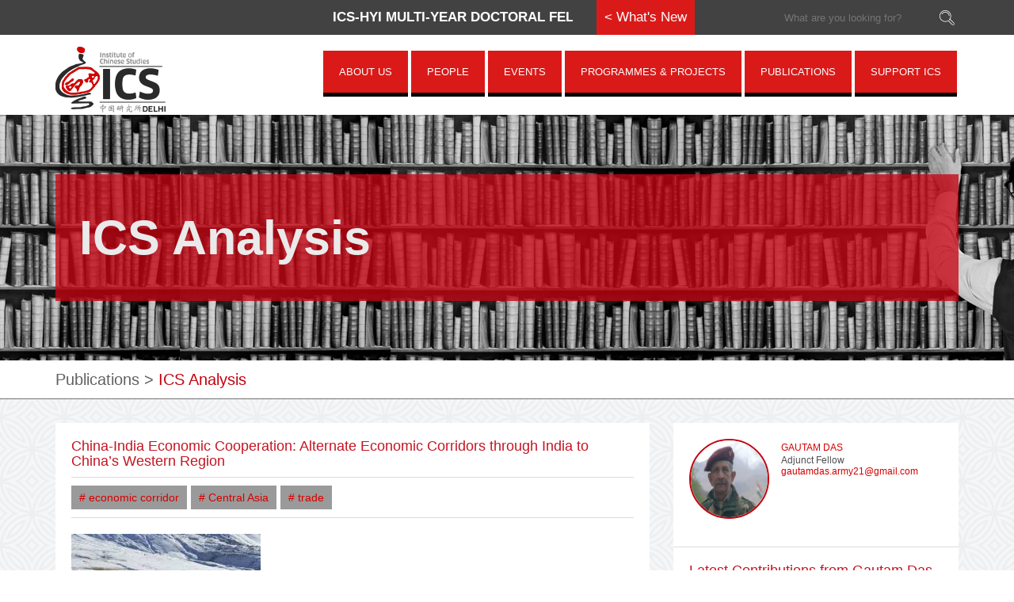

--- FILE ---
content_type: text/html; charset=UTF-8
request_url: https://www.icsin.org/publications/china-india-economic-cooperation-alternate-economic-corridors-through-india-to-chinas-western-region
body_size: 8325
content:
	
<!DOCTYPE html>
<html>

  <head>
    <title>ICS- Institute of Chinese Studies : China-India Economic Cooperation: Alternate Economic Corridors through India to China’s Western Region</title>
    <meta name="viewport" content="width=device-width, initial-scale=1.0">
    <meta http-equiv="Content-Type" content="text/html; charset=utf-8"/>
    <meta name="keywords" content="China-India Economic Cooperation: Alternate Economic Corridors through India to China’s Western Region">
    <meta name="description" content="">
    <meta name="twitter:card" content="summary_large_image">
    <meta name="twitter:site" content="@ics_delhi">
    <meta name="twitter:title" content="China-India Economic Cooperation: Alternate Economic Corridors through India to China’s Western Region">
    <meta name="twitter:description" content="President Xi Jinping of China enjoys much greater personal power in China than his immediate predecessors, and the strength and capabilities of the armed forces of China today command respect both in the Asia-Pacific region and the world.">
    <meta name="twitter:image" content="https://icsin.org/uploads/2015/06/03/fd0e03ef9105234c1c3149ca27863760.jpg">


    <link rel="icon" type="image/png" sizes="16x16" href="https://icsin.org/assets/ics/images/favicon.ico">

    <link rel="stylesheet" type="text/css" href="https://icsin.org/assets/ics/css/font-awesome.css">
    <link rel="stylesheet" type="text/css" href="https://icsin.org/assets/ics/css/global.css?ver=1.3">
    <link rel="stylesheet" type="text/css" href="https://icsin.org/assets/ics/css/style.css">
    <link rel="stylesheet" type="text/css" href="https://icsin.org/assets/ics/css/bootstrap.css">
    <link rel="stylesheet" type="text/css" href="https://icsin.org/assets/ics/css/meanmenu.css" media="all" />
    <link rel="stylesheet" type="text/css" href="https://icsin.org/assets/ics/css/owl.carousel.css">
    <link rel="stylesheet" type="text/css" href="https://icsin.org/assets/ics/css/lightbox.css">
    <script type="text/javascript" src="https://icsin.org/assets/ics/js/jquery.min.js"></script>
    <script type="text/javascript" src="https://icsin.org/assets/ics/js/lightbox.js"></script>

    <style>
    .error{color: red;}
    </style>
    <script src='https://www.google.com/recaptcha/api.js'></script>
    <script type="text/javascript" src="//platform-api.sharethis.com/js/sharethis.js#property=59ccd81633c1af00121cdcb7&product=sticky-share-buttons"></script>
  </head>
  <body>
  <header>
    <div class="top">
      <div class="container">
        <div class="row">
          <div class="col-md-7">
              <marquee style="color:#ffffff;font-weight:bold;padding-top:10px;"><a href="https://icsin.org/activity/show/ics-hyi-multi-year-doctoral-fellowship-in-china-studies-2026" target="_blank" style="color:#ffffff !important;">ICS-HYI MULTI-YEAR DOCTORAL FELLOWSHIP IN CHINA STUDIES: 2026-2027</a></marquee>
          </div>
          <div class="col-md-2">
            <div style="background-color:#da1a19;color:#ffffff;padding:10px;display:inline-block;">< What's New</span></div>
          </div>
          <div class="col-md-3">
            <form action="https://icsin.org/search" method="GET">
              <input type="text" name="q" placeholder="What are you looking for?" class="input-block-level remmarginB field">
              <input type="submit" class="searchBtn sprite" value="search">
            </form>
          </div>
        </div>
      </div>
    </div>
    <div class="bot">
      <div class="container">
        <div class="row">
          <div class="col-md-2">
            <div class="logo"> <a href="https://icsin.org/"><img src="https://icsin.org/assets/ics/images/logo.gif" alt=""></a> </div>
          </div>
          <div class="col-md-10">
            	<nav class="links">
		<ul >
			<li><a href="javascript:void(0)" name="about-us-2" id="267" target="_self"><span>About Us</span></a>
				<div>
					<ul>
						<li><a href="https://icsin.org/mission-history" name="mission-history" id="328" target="_self"><span>Mission & History</span></a>						<li><a href="javascript:void(0)" name="advisory-board-2" id="371" target="_self"><span>Advisory Board</span></a>
				<div>
					<ul>
						<li><a href="https://icsin.org/about" name="about" id="386" target="_self"><span>About </span></a>						<li><a href="https://icsin.org/advisory-board/chairman" name="chairman-1" id="381" target="_self"><span>Chairman</span></a>						<li><a href="https://icsin.org/advisory-board" name="advisory-board" id="277" target="_self"><span>Members</span></a></li>
					</ul>
				</div>
						<li><a href="https://icsin.org/governing-council" name="governing-council" id="276" target="_self"><span>Governing Council</span></a>						<li><a href="https://icsin.org/fellows-council" name="fellows-council" id="346" target="_self"><span>Fellows Council</span></a>						<li><a href="https://icsin.org/annual-reports" name="annual-reports" id="376" target="_self"><span>Annual Reports</span></a>						<li><a href="https://icsin.org/policy-against-sexual-harassment" name="policy-against-sexual-harassment" id="353" target="_self"><span>Policy Against Sexual Harassment</span></a>						<li><a href="https://icsin.org/ics-brochure" name="ics-brochure" id="352" target="_self"><span>ICS Brochure</span></a>						<li><a href="https://icsin.org/institutional-ethics-committee" name="institutional-ethics-committee" id="449" target="_self"><span>Institutional Ethics Committee (IEC)</span></a></li>
					</ul>
				</div>
			<li><a href="javascript:void(0)" name="faculty" id="273" target="_self"><span>People</span></a>
				<div>
					<ul>
						<li><a href="https://icsin.org/honorary-director" name="honorary-director" id="462" target="_self"><span>Honorary Director</span></a>						<li><a href="javascript:void(0)" name="fellows" id="278" target="_self"><span>Fellows</span></a>
				<div>
					<ul>
						<li><a href="https://icsin.org/emeritus-fellows" name="emeritus-fellows" id="279" target="_self"><span>Emeritus Fellows</span></a>						<li><a href="https://icsin.org/honorary-fellows" name="honorary-fellows" id="280" target="_self"><span>Honorary Fellows</span></a>						<li><a href="https://icsin.org/adjunct-fellows" name="adjunct-fellows" id="281" target="_self"><span>Adjunct Fellows</span></a>						<li><a href="https://icsin.org/non-resident-fellows" name="non-resident-fellows" id="471" target="_self"><span>Non-Resident Fellows</span></a></li>
					</ul>
				</div>
						<li><a href="javascript:void(0)" name="research-faculty" id="433" target="_self"><span>Research Faculty</span></a>
				<div>
					<ul>
						<li><a href="https://icsin.org/current-research-faculty" name="current-research-faculty" id="416" target="_self"><span>Current Research Faculty</span></a>						<li><a href="https://icsin.org/past-researchers" name="past-researchers" id="438" target="_self"><span>Past Researchers</span></a></li>
					</ul>
				</div>
						<li><a href="javascript:void(0)" name="visiting-faculty-1" id="434" target="_self"><span>Visiting Faculty</span></a>
				<div>
					<ul>
						<li><a href="https://icsin.org/current-visiting-faculty" name="current-visiting-faculty" id="442" target="_self"><span>Current Visiting Faculty</span></a>						<li><a href="https://icsin.org/past-visiting-faculty" name="past-visiting-faculty" id="420" target="_self"><span>Past Visiting Faculty</span></a></li>
					</ul>
				</div>
						<li><a href="javascript:void(0)" name="internship-programme" id="435" target="_self"><span>Internship Programme</span></a>
				<div>
					<ul>
						<li><a href="https://icsin.org/intern-with-us" name="intern-with-us" id="444" target="_self"><span>Intern with us</span></a>						<li><a href="https://icsin.org/ics-early-bird-internship-programme" name="ics-early-bird-internship-programme" id="473" target="_self"><span>ICS Early Bird Internship Programme</span></a>						<li><a href="https://icsin.org/early-bird-interns" name="early-bird-interns" id="474" target="_self"><span>Early Bird Interns</span></a>						<li><a href="https://icsin.org/past-early-bird-interns" name="past-early-bird-interns" id="475" target="_self"><span>Past Early Bird Interns</span></a>						<li><a href="https://icsin.org/research-interns" name="research-interns" id="440" target="_self"><span>Research Interns</span></a>						<li><a href="https://icsin.org/past-interns" name="past-interns" id="424" target="_self"><span>Past Interns</span></a></li>
					</ul>
				</div>
						<li><a href="https://icsin.org/office-staff" name="office-staff" id="266" target="_self"><span>Office Staff</span></a></li>
					</ul>
				</div>
			<li><a href="javascript:void(0)" name="activities" id="292" target="_self"><span>Events</span></a>
				<div>
					<ul>
						<li><a href="https://icsin.org/wednesday-seminars" name="wednesday-seminars" id="293" target="_self"><span>Wednesday Seminars</span></a>						<li><a href="javascript:void(0)" name="special-lectures" id="436" target="_self"><span>Special Lectures & Workshop</span></a>
				<div>
					<ul>
						<li><a href="https://icsin.org/special-lecturesconferences" name="special-lecturesconferences" id="441" target="_self"><span>Special Lectures</span></a>						<li><a href="https://icsin.org/giri-deshingkar-memorial-lecture" name="giri-deshingkar-memorial-lecture" id="300" target="_self"><span>Giri Deshingkar Memorial Lecture</span></a>						<li><a href="https://icsin.org/gargi-vp-dutt-memorial-lecture" name="gargi-vp-dutt-memorial-lecture" id="466" target="_self"><span>Gargi & VP Dutt Memorial Lecture</span></a></li>
					</ul>
				</div>
						<li><a href="javascript:void(0)" name="conferences-workshop" id="432" target="_self"><span>Conferences</span></a>
				<div>
					<ul>
						<li><a href="https://icsin.org/all-india-conference-of-east-asian-studies" name="all-india-conference-of-east-asian-studies" id="452" target="_self"><span>All India Conference of East Asian Studies</span></a>						<li><a href="https://icsin.org/all-india-conference-of-china-studies" name="all-india-conference-of-china-studies" id="295" target="_self"><span>All India Conference of China Studies</span></a>						<li><a href="https://icsin.org/conference-on-domestic-governance-in-china" name="conference-on-domestic-governance-in-china" id="454" target="_self"><span>Conference on Domestic Governance in China</span></a>						<li><a href="https://icsin.org/india-forum-on-china" name="india-forum-on-china" id="388" target="_self"><span>India Forum on China</span></a>						<li><a href="https://icsin.org/centenary-celebration-of-tagores-visit-to-china" name="centenary-celebration-of-tagores-visit-to-china" id="470" target="_self"><span>Centenary Celebration of Tagore's Visit to China</span></a></li>
					</ul>
				</div>
						<li><a href="https://icsin.org/delegation-visit" name="delegation-visit" id="430" target="_self"><span>Delegation Visit</span></a>						<li><a href="https://icsin.org/dialogue-with-the-expert" name="dialogue-with-the-expert" id="463" target="_self"><span>Dialogue with the Expert</span></a></li>
					</ul>
				</div>
			<li><a href="javascript:void(0)" name="programmes" id="286" target="_self"><span>Programmes & Projects</span></a>
				<div>
					<ul>
						<li><a href="javascript:void(0)" name="programmes-1" id="401" target="_self"><span>Programmes</span></a>
				<div>
					<ul>
						<li><a href="https://icsin.org/border-studies-programme" name="border-studies-programme" id="335" target="_self"><span>Border Studies</span></a>						<li><a href="https://icsin.org/chinese-economy-research-programme" name="chinese-economy-research-programme" id="287" target="_self"><span>Chinese Economy Research Programme </span></a>						<li><a href="https://icsin.org/india-china-comparative-studies" name="india-china-comparative-studies" id="288" target="_self"><span>India-China Comparative Studies  </span></a>						<li><a href="https://icsin.org/east-asia-programme" name="east-asia-programme" id="289" target="_self"><span>East Asia Studies</span></a>						<li><a href="https://icsin.org/china-in-the-world" name="china-in-the-world" id="414" target="_self"><span>China in the World</span></a>						<li><a href="https://icsin.org/india-and-china-perceptions-and-engagements" name="india-and-china-perceptions-and-engagements" id="413" target="_self"><span>India and China: Perceptions and Engagements</span></a></li>
					</ul>
				</div>
						<li><a href="javascript:void(0)" name="multilateral-initiatives-1" id="437" target="_self"><span>Multilateral Initiatives</span></a>
				<div>
					<ul>
						<li><a href="https://icsin.org/bangladesh-china-india-myanmar-forum-bcim" name="bangladesh-china-india-myanmar-forum-bcim" id="419" target="_self"><span>Bangladesh-China-India-Myanmar Forum (BCIM)</span></a>						<li><a href="https://icsin.org/russia-india-china-trilateral-ric" name="russia-india-china-trilateral-ric" id="422" target="_self"><span>Russia-India-China Trilateral (RIC)</span></a>						<li><a href="https://icsin.org/boao-forum-for-asia-bfa" name="boao-forum-for-asia-bfa" id="423" target="_self"><span>Boao Forum for Asia (BFA)</span></a></li>
					</ul>
				</div>
						<li><a href="javascript:void(0)" name="awards-and-fellowships" id="403" target="_self"><span>Awards and Fellowships</span></a>
				<div>
					<ul>
						<li><a href="https://icsin.org/ics-hyi-multi-year-doctoral-fellowship-in-china-studies" name="ics-hyi-multi-year-doctoral-fellowship-in-china-studies" id="296" target="_self"><span>ICS-HYI Multi Year Doctoral Fellowship in China Studies</span></a>						<li><a href="https://icsin.org/mira-sinha-bhattacharjea-award" name="mira-sinha-bhattacharjea-award" id="297" target="_self"><span>Mira Sinha-Bhattacharjea Award</span></a>						<li><a href="https://icsin.org/gp-deshpande-award" name="gp-deshpande-award" id="459" target="_self"><span>GP Deshpande Award</span></a></li>
					</ul>
				</div>
						<li><a href="javascript:void(0)" name="resources" id="460" target="_self"><span>Resources</span></a>
				<div>
					<ul>
						<li><a href="https://icsin.org/ICS-CSMCH-public-health-research-portal" name="ics-csmch-public-health-research-portal" id="461" target="_self"><span>ICS-CSMCH Public Health Research Portal</span></a>						<li><a href="https://icsin.org/india-china-consortium-on-elderly-care" name="india-china-consortium-on-elderly-care" id="472" target="_self"><span>India-China Consortium on Elderly Care</span></a>						<li><a href="https://icsin.org/useful-links" name="resources-1" id="457" target="_self"><span>Other Resources</span></a></li>
					</ul>
				</div>
</li>
					</ul>
				</div>
			<li><a href="javascript:void(0)" name="publications" id="303" target="_self"><span>Publications</span></a>
				<div>
					<ul>
						<li><a href="https://icsin.org/china-report" name="china-report" id="304" target="_self"><span>China Report</span></a>						<li><a href="https://icsin.org/ics-analysis" name="ics-analysis" id="305" target="_self"><span>ICS Analysis</span></a>						<li><a href="https://icsin.org/ics-occasional-papers" name="ics-occasional-papers" id="306" target="_self"><span>ICS Occasional Papers</span></a>						<li><a href="https://icsin.org/ics-working-papers" name="ics-working-papers" id="307" target="_self"><span>ICS Working Papers</span></a>						<li><a href="https://icsin.org/ics-monographs" name="ics-monographs" id="308" target="_self"><span>ICS Monographs</span></a>						<li><a href="https://icsin.org/blogs" name="ics-blogs" id="425" target="_self"><span>ICS Research Blogs</span></a>						<li><a href="https://icsin.org/ics-translations" name="ics-translations" id="448" target="_self"><span>ICS Translations</span></a>						<li><a href="https://icsin.org/books" name="books" id="309" target="_self"><span>Books</span></a>						<li><a href="https://icsin.org/write-with-ics" name="write-with-ics" id="455" target="_self"><span>Write with ICS</span></a></li>
					</ul>
				</div>
			<li><a href="https://icsin.org/contact-us " name="contact-us" id="375" target="_self"><span>Support ICS</span></a>
				<div>
					<ul>
						<li><a href="https://icsin.org/academic-partners" name="academic-partners" id="398" target="_self"><span>Academic Partners</span></a>						<li><a href="https://icsin.org/supporters" name="supporters" id="399" target="_self"><span>Supporters</span></a>						<li><a href="https://icsin.org/fcra-donation-details" name="fcra-donation-details" id="400" target="_self"><span>FCRA Donation Details</span></a></li>
					</ul>
				</div>
</li>
		</ul>
	</nav>
					</div>
				</div>
			</div>
		</div>
	</header>

<script type="text/javascript">
function printDiv(divName) {
    var printContents = document.getElementById(divName).innerHTML;
    var originalContents = document.body.innerHTML;
    document.body.innerHTML = printContents;
    window.print();
    document.body.innerHTML = originalContents;
}
</script>
<div class="innerBannerBox">
					<div class="bg searchresults">
							<div class="container">
				<div class="row">
					<div class="col-md-12">
						<h1>ICS Analysis</h1>
					</div>
				</div>
			</div>
		</div>
	</div>
		<div class="npBox">
		<div class="container">
			<div class="row">
				<div class="col-md-12">
					<p class="remmarginB"><a href="#">Publications</a>&nbsp;&gt;&nbsp;<a href="https://icsin.org/ics-analysis"><span>ICS Analysis</span></a></p>
				</div>
			</div>
		</div>
	</div>

	<section id="contentCntr">
		<div class="container">
			<div class="row">
				
<style>
a.pagenumbers{
  background-color: #eeeeee;
  color: #AD2730;
  padding:1px 5px;
  margin:1px;
}
a.pagenumbers:hover{
  background-color: #AD2730;
  color: #ffffff;
}
.current_page{
  background-color: #AD2730 !important;
  color: #ffffff !important;
}
</style>
<div class="col-md-8" id="printableArea">
  <div class="common searchDetailBox">
    <div class="padding20px">
      <h4 class="txtred remmarginT">China-India Economic Cooperation: Alternate Economic Corridors through India to China’s Western Region </h4>
			<div class="clear"></div>

      <div class="tags">
								                          <a href="https://icsin.org/search?q=economic corridor"># economic corridor</a>
                                      <a href="https://icsin.org/search?q=Central Asia"># Central Asia</a>
                                      <a href="https://icsin.org/search?q=trade"># trade</a>
                    			</div>
            <div class="detail" >
                  <div class="pages" id="page_1" style="display:block;">
                                  <a href="" target="_BLANK"><img src="https://icsin.org/./uploads/2015/06/03/fd0e03ef9105234c1c3149ca27863760.jpg" alt="" ></a>
            <div class="clearfix"></div>
                      <div>
            <p style="text-align: justify;">With its leading position in the Shanghai Cooperation Organization, its military power&nbsp;and its global economic clout, China has emerged as the dominant power all across Central Asia.</p>
            </div>
          </div>
                			<a href="https://icsin.org/./uploads/2015/04/12/dd875ef4e34aa077948d59f49597751e.pdf" target="_blank" class="pull-right"><i class="fa fa-download"></i> Download</a>                <div class="clear"></div>
      </div>
    </div>
  </div>
</div>
				
								<div class="col-md-4">
					<div class="common">
						<div class="authorBox">
                            <img src="https://icsin.org/./uploads/2015/04/08/c7d9acc504f8eb1c67a2f0c097b1a4eb.JPG" alt="" height="101px" width="101px">
              							<div class="right">
								<p class="remmarginB"><a href="https://icsin.org/faculty/gautam-das" class="txtucase fnt-size12 font-opensansbd">Gautam Das</a></p>
								<p class="fnt-size12 linHnml">Adjunct Fellow<br><a href="mailto:gautamdas.army21@gmail.com">gautamdas.army21@gmail.com </a></p>
															</div>
							<div class="clear"></div>
							<!-- gagan code start -->
                            <!-- gagan code end -->
						</div>
						<div class="publicationsBox">
              							<div class="padding20px rempaddingB">
								<h4 class="txtred txttTransformNorml remmarginT font-opensansbd">Latest Contributions from Gautam Das</h4>
                <br />
								<ul class="relatedTopics borB rempaddingB addmarginB10">
								                  <div class="row" style="margin-bottom: 20px">
									<li>
                    										<div class="col-md-4">
                                                                  <img src="https://icsin.org/./uploads/2018/08/09/67632976f7a3d74ef284b74a111057ca.jpeg" alt="" style="width:100px; height: auto; margin-right: 10px;">
                                          </div>
                                        <div class="col-md-8">
                    <h5 class=" remmarginT txt333 txttTransformNorml">
                                              <a href="https://icsin.org/publications/mountain-warfare-and-the-indian-army">Mountain Warfare and the Indian Army</a><br>
                                            <span>01 Feb  2018 </span>
                    </h5>
                    </div>
									</li>
                  </div>
								                  <div class="row" style="margin-bottom: 20px">
									<li>
                    										<div class="col-md-4">
                                                                  <img src="https://icsin.org/./uploads/2015/06/03/fd0e03ef9105234c1c3149ca27863760.jpg" alt="" style="width:100px; height: auto; margin-right: 10px;">
                                          </div>
                                        <div class="col-md-8">
                    <h5 class=" remmarginT txt333 txttTransformNorml">
                                              <a href="https://icsin.org/publications/china-india-economic-cooperation-alternate-economic-corridors-through-india-to-chinas-western-region">China-India Economic Cooperation: Alternate Economic Corridors through India to China’s Western Region</a><br>
                                            <span>20 Nov  2014 </span>
                    </h5>
                    </div>
									</li>
                  </div>
																</ul>
							</div>
                            						</div>
					</div>
				</div>
						</div>
		</div>
	</section>

<footer>
  <div class="container">
    <div class="row">
      <div class="footer-heading"><h4>FOLLOW ICSIN</h4></div>
      <div class="footer-social">
        <div class="social" style="text-align:center">
          <a href="http://www.facebook.com/icsin.delhi" target="_BLANK" class="sprite fb">facebook</a>
          <a href="https://www.linkedin.com/school/icsdelhi/" target="_BLANK" class="sprite in">linkedin</a>
          <a href="http://www.twitter.com/ics_delhi" target="_BLANK" class="sprite twitter">twitter</a>
          <a href="http://www.youtube.com/ICSWEB" target="_BLANK" class="sprite ytub">youtube</a>
          <a href="https://www.instagram.com/icsdelhi" target="_BLANK" class="sprite insta">instagram</a>
          <a href="https://soundcloud.com/instituteofchinesestudies" target="_BLANK" class="sprite cloud">soundcloud</a>
        </div>
      </div>
      <div class="footer-signup">
        <div id="result_shortcontact" style="display:none"></div>
        <!-- <p class="linHnml">Frequent updates from ICS experts on the top issues of the day.</p> -->
        <form name="frmfootercontact" id="frmfootercontact" method="post" class="remmarginB relative" action="https://icsin.org/newsletter_signup/add">
          <input type="text" class="input-block-level field remmarginB" placeholder="SIGN UP FOR OUR MAILING LIST" name="email" id="email">
          <button class="goBtn" id="subfrmfootercontact">Sign Up</button>
        </form>
      </div>
    </div>
  </div>
  <div class="container">
    <div class="row">
      <ul >
        <li style="display:inline-block"><a href="https://icsin.org/library-collection">Library collection</a></li>
        <li style="display:inline-block"><a href="https://icsin.org/useful-links">Resources</a></li>
        <li style="display:inline-block"><a href="https://icsin.org/write-with-ics">Write with ICS</a></li>
        <li style="display:inline-block"><a href="https://icsin.org/media-library">Media Library</a></li>
        <li style="display:inline-block"><a href="https://icsin.org/careers">Job vacancies</a></li>
        <li style="display:inline-block"><a href="https://icsin.org/intern-with-us">Intern with us</a></li>
        <li style="display:inline-block"><a href="https://icsin.org/contact-us">Contact us</a></li>
      </ul>
    </div>
  </div>
</footer>

<div class="container">
  <div class="row">
    <div class="col-xs-6">
      <p class="fnt-size12 linHnml remmarginB addpaddingTB10 f-text">&copy; 2019 ICS All rights reserved.</p>
    </div>
    <div class="col-xs-6">
      <p class="fnt-size12 text-right linHnml remmarginB addpaddingTB10 f-text">Powered by<a href="http://www.matrixnodes.com"
          target="_blank"> Matrix Nodes </a></p>
    </div>
  </div>
</div>

<script>
  (function(i,s,o,g,r,a,m){i['GoogleAnalyticsObject']=r;i[r]=i[r]||function(){
  (i[r].q=i[r].q||[]).push(arguments)},i[r].l=1*new Date();a=s.createElement(o),
  m=s.getElementsByTagName(o)[0];a.async=1;a.src=g;m.parentNode.insertBefore(a,m)
  })(window,document,'script','//www.google-analytics.com/analytics.js','ga');

  ga('create', 'UA-64694872-1', 'auto');
  ga('send', 'pageview');
</script>

</body>

</html>
<script src="https://icsin.org/assets/ics/js/bootstrap.min.js"></script>
<script src="https://icsin.org/assets/ics/js/jquery.meanmenu.js"></script>
<script src="https://icsin.org/assets/ics/js/owl.carousel.min.js"></script>
<script src="https://icsin.org/assets/ics/js/jquery.validationEngine.js"></script>
<script src="https://icsin.org/assets/ics/js/jquery.validationEngine-en.js"></script>
<script src="https://icsin.org/assets/ics/js/jquery.validate.js"></script>
<script src="https://unpkg.com/sweetalert/dist/sweetalert.min.js"></script>
<script type="text/javascript">
  jQuery(document).ready(function () {
      var accordionsMenu = $('.cd-accordion-menu');
      if (accordionsMenu.length > 0) {
          accordionsMenu.each(function () {
              var accordion = $(this);
              //detect change in the input[type="checkbox"] value
              accordion.on('change', 'input[type="checkbox"]', function () {
                  var checkbox = $(this);
                  console.log(checkbox.prop('checked'));
                  (checkbox.prop('checked')) ? checkbox.siblings('ul').attr('style',
                      'display:none;').slideDown(300): checkbox.siblings('ul').attr(
                      'style', 'display:block;').slideUp(300);
              });
          });
      }
  });
</script>

<script>
    $(document).ready(function () {
        $('nav.links').meanmenu();
        $('#myTab a').click(function (e) {
            e.preventDefault();
            $(this).tab('show');
        })
    });
</script>

<script type="text/javascript">
	$("header a[href^='#']").on('click', function(e) {
	   // prevent default anchor click behavior
	   e.preventDefault();

	   // animate
	   $('html, body').animate({
		   scrollTop: $(this.hash).offset().top - 60
		 }, 300, function(){
		 });
	});
</script>


<!-- Soundcloud script -->
<script>
$(".soundcloudview").click(function(){
  eventid = $(this).attr("id")
  datacode = $(this).attr("datacode")
  datatrack = $(this).attr("datatrack")
  datadescription = $(this).attr("datadescription")
  datatitle = $(this).attr("datatitle")
  $("#youtubeframe").attr("src","https://w.soundcloud.com/player/?url=https://api.soundcloud.com/"+datatrack+"/"+datacode+"&amp;color=%23ff5500&amp;auto_play=false&amp;hide_related=false&amp;show_comments=true&amp;show_user=true&amp;show_reposts=false&amp;visual=true")
  $("#youtubetitle").html(datatitle)
  $("#youtubedescription").html(datadescription)
  $("#Modalviewyoutube").modal('show')
})
</script>


<script>
$(".viewyoutubevideo").click(function(){
  eventid = $(this).attr("id")
  datacode = $(this).attr("datacode")
  datadescription = $(this).attr("datadescription")
  datatitle = $(this).attr("datatitle")
  $("#youtubeframe").attr("src","https://www.youtube.com/embed/"+datacode+"/?autoplay=1&modestbranding=1&showinfo=0&rel=0")
  $("#youtubetitle").html(datatitle)
  $("#youtubedescription").html(datadescription)
  $("#Modalviewyoutube").modal('show')
})
</script>

<script>

$(document).ready(function ($) {
    $("#owl-example1").owlCarousel({
      // Most important owl features
      items: 1,
      loop: false,
      dots: true,
      dotClass: 'owl-dot',
      dotsClass: 'owl-dots',

      //Basic Speeds
      slideSpeed: 200,
      paginationSpeed: 800,
      rewindSpeed: 1000,

      //Autoplay
      autoplay:true,
      autoplayTimeout:15000,
      autoplayHoverPause:true,

      // Navigation
      nav: false,
      navigation: false,
      navigationText: ["prev", "next"],
      rewindNav: true,
      scrollPerPage: false,
      pagination: true,
    })
  });

  ////////////// OWl Carousel //////////////
  $(document).ready(function ($) {
    $("#owl-example3").owlCarousel({
      // Most important owl features
      items: 3,
      responsiveClass:true,
    responsive:{
    0:{
      items:1
    },
    600:{
      items:1
    },
    1000:{
      items:3
    }
    },
      loop: false,
      dots: true,
      dotClass: 'owl-dot',
      dotsClass: 'owl-dots',

      //Basic Speeds
      slideSpeed: 200,
      paginationSpeed: 800,
      rewindSpeed: 1000,

      //Autoplay
      autoplay:true,
      autoplayTimeout:3000,
      autoplayHoverPause:true,

      // Navigation
      nav: false,
      navigation: false,
      navigationText: ["prev", "next"],
      rewindNav: true,
      scrollPerPage: false,
      pagination: true,
    })
  });

$(document).ready(function ($) {
    $("#owl-example9").owlCarousel({
      // Most important owl features
      items: 3,
      responsiveClass:true,
    responsive:{
    0:{
      items:1
    },
    600:{
      items:2
    },
    1000:{
      items:3
    }
    },
      loop: false,
      dots: true,
      dotClass: 'owl-dot',
      dotsClass: 'owl-dots',

      //Basic Speeds
      slideSpeed: 200,
      paginationSpeed: 800,
      rewindSpeed: 1000,

      //Autoplay
      autoplay:true,
      autoplayTimeout:3000,
      autoplayHoverPause:true,

      // Navigation
      nav: false,
      navigation: false,
      navigationText: ["prev", "next"],
      rewindNav: true,
      scrollPerPage: false,
      pagination: true,
    })
  });


  $(document).ready(function ($) {
    $("#owl-example4, #owl-example5, #owl-example6, #owl-example7, #owl-example8, #owl-example20").owlCarousel({
      // Most important owl features
      items: 1,
      dots: false,
      loop: false,
      dotClass: 'owl-dot',
      dotsClass: 'owl-dots',

      //Basic Speeds
      slideSpeed: 200,
      paginationSpeed: 800,
      rewindSpeed: 1000,

      //Autoplay
      autoplay:true,
      autoplayTimeout:3000,
      autoplayHoverPause:true,

      // Navigation
      nav: true,
      navigation: true,
      navText: [
        '<span class="fa-fw select-all fas">&#xf137;</span>', '<span class="fa-fw select-all fas">&#xf138;</span>'
      ],
    })
  });


  $(document).ready(function ($) {
    $("#owl-example").owlCarousel({
      // Most important owl features
      items: 3,
      dots: false,
      loop: false,
      dotClass: 'owl-dot',
      dotsClass: 'owl-dots',

      //Basic Speeds
      slideSpeed: 200,
      paginationSpeed: 800,
      rewindSpeed: 1000,

      //Autoplay
      autoplay:false,
      autoplayTimeout:3000,
      autoplayHoverPause:true,

      // Navigation
      nav: true,
      navigation: true,
      navText: [
        '<span class="fa-fw fa-2x fas">&#xf104;</span>', '<span class="fa-fw fa-2x fas">&#xf105;</span>'
      ],
    });
    $("#owl-whatsnew").owlCarousel({
      // Most important owl features
      items: 3,
      dots: false,
      loop: false,
      dotClass: 'owl-dot',
      dotsClass: 'owl-dots',

      //Basic Speeds
      slideSpeed: 200,
      paginationSpeed: 800,
      rewindSpeed: 1000,

      //Autoplay
      autoplay:false,
      autoplayTimeout:3000,
      autoplayHoverPause:true,

      // Navigation
      nav: true,
      navigation: true,
      navText: [
        '<span class="fa-fw fa-2x fas">&#xf104;</span>', '<span class="fa-fw fa-2x fas">&#xf105;</span>'
      ],
    })
  });
  
  $(document).ready(function ($) {
    $("#owl-example10, #owl-example11, #owl-example12").owlCarousel({
      // Most important owl features
      items: 1,
      dots: false,
      loop: false,
      dotClass: 'owl-dot',
      dotsClass: 'owl-dots',

      //Basic Speeds
      slideSpeed: 200,
      paginationSpeed: 800,
      rewindSpeed: 1000,

      //Autoplay
      autoplay:true,
      autoplayTimeout:3000,
      autoplayHoverPause:true,

      // Navigation
      nav: true,
      navigation: true,
      navText: [
        '<span class="fa-fw fa-2x fas">&#xf104;</span>', '<span class="fa-fw fa-2x fas">&#xf105;</span>'
      ],
    })
  });
</script>


<script>
	$(document).ready(function(){
		jQuery("#formID,#footer-formID").validationEngine();
		$("#formID,#footer-formID").bind("jqv.field.result", function(event, field, errorFound, prompText){ console.log(errorFound) })
	});
</script>

<div id="Modalbookyourcalendar" class="modal fade" role="dialog">
  <div class="modal-dialog">
    <!-- Modal content-->
    <div class="modal-content">
      <div class="modal-header">
        <button type="button" class="close" data-dismiss="modal">&times;</button>
        <h4 class="modal-title">Enter your Email Id</h4>
      </div>
      <div class="modal-body">
        <form name="frmbookyourcalendar" id="frmbookyourcalendar" method="POST">
          <input type="hidden" name="eventid" id="eventid" value="">
          <input type="text" placeholder="Email ID" name="email" class="form-control">
          <br><br>
          <div class="g-recaptcha" data-sitekey="6LeYSiMUAAAAAHyhZFzZ3rye9ME8V7YwiCxqQTFL"></div>
          </div>
          <div class="modal-footer">
            <div id="result_bookyourcalendar" style="display:none;"></div>
            <button class="btn btn-primary red-btn" id="btnbookyourcalendar">Submit</button>
          </div>
        </form>
      </div>
    </div>
  </div>
</div>


<script>
$("#frmbookyourcalendar").validate({
  rules: {
    'email':
		{
      required: true,
      email: true
    }
  },
  messages: {
	  'email': {required: "Email is required"},
  },
  submitHandler: function(form) {
    $("#btnbookyourcalendar").attr('disabled',true);
    $("#btnbookyourcalendar").html('Processing');
    $.ajax({
      type:"POST",
      url: "https://icsin.org/activity/book_calendar",
      data: new FormData($(form)[0]),
      contentType: false,
      cache: false,
      processData: false,
      dataType: 'json',
      success:function(json)
      {
        if (json['status'] == "1")
        {
          $('#frmbookyourcalendar')[0].reset();
          $("#result_bookyourcalendar").html('<div class="text-success">'+json['message']+'</div>');
        }
        else
        {
          $("#result_bookyourcalendar").html('<div class="error">'+json['message']+'</div>');
        }
        $("#result_bookyourcalendar").show();
        $("#btnbookyourcalendar").removeAttr('disabled');
        $("#btnbookyourcalendar").html('Submit');
        grecaptcha.reset();
      }
    });
    return false;
  }
});
</script>

<script>
$("#subscribeform").validate({
  rules: {
    'email':
		{
      required: true,
      email: true
    },
    'name' :
    {
      required: true,
    },
    'organization' :
    {
      required: true,
    }

  },
  messages: {
	  'email': {required: "Email is required"},
  },
  submitHandler: function(form) {
    $("#subscribebutton").attr('disabled',true);
    $("#subscribebutton").html('Processing');
    $.ajax({
      type:"POST",
      url: "https://icsin.org/newsletter_signup/activate",
      data: new FormData($(form)[0]),
      contentType: false,
      cache: false,
      processData: false,
      dataType: 'json',
      success:function(json)
      {
        $("#subscribebutton").attr('disabled',false);
        $("#subscribebutton").html('Subscribe');
        if (json['status'] == "1")
        {
          swal("Yey!", json['message'], "success");
        }
        else
        {
          swal("Sorry!", json['message'], "error");
        }
      }
    });
    return false;
  }
});
</script>

<script>
$(".bookyourcalendar").click(function(){
  $("#btnbookyourcalendar").removeAttr('disabled');
  $("#btnbookyourcalendar").html('Submit');
  $("#result_bookyourcalendar").html('');
  var eventid = $(this).attr("id");
  $("#Modalbookyourcalendar").modal('show');
  $("form[name='frmbookyourcalendar']").find("input[name='eventid']:first").val(eventid)
})
</script>

<!-- Youtube Modal -->
<div id="Modalviewyoutube" class="modal fade" role="dialog">
  <div class="modal-dialog">
    <!-- Modal content-->
    <div class="modal-content">
      <div class="modal-header">
        <button type="button" class="close" data-dismiss="modal">&times;</button>
        <h4 class="modal-title" id="youtubetitle"></h4>
      </div>
      <div class="modal-body">
        <iframe width="100%" height="300" id="youtubeframe" src="" frameborder="0"></iframe>
      </div>
      <div class="modal-footer">
        <p id="youtubedescription"></p>
      </div>
    </div>

  </div>
</div>
    


--- FILE ---
content_type: text/html; charset=utf-8
request_url: https://www.google.com/recaptcha/api2/anchor?ar=1&k=6LeYSiMUAAAAAHyhZFzZ3rye9ME8V7YwiCxqQTFL&co=aHR0cHM6Ly93d3cuaWNzaW4ub3JnOjQ0Mw..&hl=en&v=PoyoqOPhxBO7pBk68S4YbpHZ&size=normal&anchor-ms=20000&execute-ms=30000&cb=2s4rh1usaup7
body_size: 49345
content:
<!DOCTYPE HTML><html dir="ltr" lang="en"><head><meta http-equiv="Content-Type" content="text/html; charset=UTF-8">
<meta http-equiv="X-UA-Compatible" content="IE=edge">
<title>reCAPTCHA</title>
<style type="text/css">
/* cyrillic-ext */
@font-face {
  font-family: 'Roboto';
  font-style: normal;
  font-weight: 400;
  font-stretch: 100%;
  src: url(//fonts.gstatic.com/s/roboto/v48/KFO7CnqEu92Fr1ME7kSn66aGLdTylUAMa3GUBHMdazTgWw.woff2) format('woff2');
  unicode-range: U+0460-052F, U+1C80-1C8A, U+20B4, U+2DE0-2DFF, U+A640-A69F, U+FE2E-FE2F;
}
/* cyrillic */
@font-face {
  font-family: 'Roboto';
  font-style: normal;
  font-weight: 400;
  font-stretch: 100%;
  src: url(//fonts.gstatic.com/s/roboto/v48/KFO7CnqEu92Fr1ME7kSn66aGLdTylUAMa3iUBHMdazTgWw.woff2) format('woff2');
  unicode-range: U+0301, U+0400-045F, U+0490-0491, U+04B0-04B1, U+2116;
}
/* greek-ext */
@font-face {
  font-family: 'Roboto';
  font-style: normal;
  font-weight: 400;
  font-stretch: 100%;
  src: url(//fonts.gstatic.com/s/roboto/v48/KFO7CnqEu92Fr1ME7kSn66aGLdTylUAMa3CUBHMdazTgWw.woff2) format('woff2');
  unicode-range: U+1F00-1FFF;
}
/* greek */
@font-face {
  font-family: 'Roboto';
  font-style: normal;
  font-weight: 400;
  font-stretch: 100%;
  src: url(//fonts.gstatic.com/s/roboto/v48/KFO7CnqEu92Fr1ME7kSn66aGLdTylUAMa3-UBHMdazTgWw.woff2) format('woff2');
  unicode-range: U+0370-0377, U+037A-037F, U+0384-038A, U+038C, U+038E-03A1, U+03A3-03FF;
}
/* math */
@font-face {
  font-family: 'Roboto';
  font-style: normal;
  font-weight: 400;
  font-stretch: 100%;
  src: url(//fonts.gstatic.com/s/roboto/v48/KFO7CnqEu92Fr1ME7kSn66aGLdTylUAMawCUBHMdazTgWw.woff2) format('woff2');
  unicode-range: U+0302-0303, U+0305, U+0307-0308, U+0310, U+0312, U+0315, U+031A, U+0326-0327, U+032C, U+032F-0330, U+0332-0333, U+0338, U+033A, U+0346, U+034D, U+0391-03A1, U+03A3-03A9, U+03B1-03C9, U+03D1, U+03D5-03D6, U+03F0-03F1, U+03F4-03F5, U+2016-2017, U+2034-2038, U+203C, U+2040, U+2043, U+2047, U+2050, U+2057, U+205F, U+2070-2071, U+2074-208E, U+2090-209C, U+20D0-20DC, U+20E1, U+20E5-20EF, U+2100-2112, U+2114-2115, U+2117-2121, U+2123-214F, U+2190, U+2192, U+2194-21AE, U+21B0-21E5, U+21F1-21F2, U+21F4-2211, U+2213-2214, U+2216-22FF, U+2308-230B, U+2310, U+2319, U+231C-2321, U+2336-237A, U+237C, U+2395, U+239B-23B7, U+23D0, U+23DC-23E1, U+2474-2475, U+25AF, U+25B3, U+25B7, U+25BD, U+25C1, U+25CA, U+25CC, U+25FB, U+266D-266F, U+27C0-27FF, U+2900-2AFF, U+2B0E-2B11, U+2B30-2B4C, U+2BFE, U+3030, U+FF5B, U+FF5D, U+1D400-1D7FF, U+1EE00-1EEFF;
}
/* symbols */
@font-face {
  font-family: 'Roboto';
  font-style: normal;
  font-weight: 400;
  font-stretch: 100%;
  src: url(//fonts.gstatic.com/s/roboto/v48/KFO7CnqEu92Fr1ME7kSn66aGLdTylUAMaxKUBHMdazTgWw.woff2) format('woff2');
  unicode-range: U+0001-000C, U+000E-001F, U+007F-009F, U+20DD-20E0, U+20E2-20E4, U+2150-218F, U+2190, U+2192, U+2194-2199, U+21AF, U+21E6-21F0, U+21F3, U+2218-2219, U+2299, U+22C4-22C6, U+2300-243F, U+2440-244A, U+2460-24FF, U+25A0-27BF, U+2800-28FF, U+2921-2922, U+2981, U+29BF, U+29EB, U+2B00-2BFF, U+4DC0-4DFF, U+FFF9-FFFB, U+10140-1018E, U+10190-1019C, U+101A0, U+101D0-101FD, U+102E0-102FB, U+10E60-10E7E, U+1D2C0-1D2D3, U+1D2E0-1D37F, U+1F000-1F0FF, U+1F100-1F1AD, U+1F1E6-1F1FF, U+1F30D-1F30F, U+1F315, U+1F31C, U+1F31E, U+1F320-1F32C, U+1F336, U+1F378, U+1F37D, U+1F382, U+1F393-1F39F, U+1F3A7-1F3A8, U+1F3AC-1F3AF, U+1F3C2, U+1F3C4-1F3C6, U+1F3CA-1F3CE, U+1F3D4-1F3E0, U+1F3ED, U+1F3F1-1F3F3, U+1F3F5-1F3F7, U+1F408, U+1F415, U+1F41F, U+1F426, U+1F43F, U+1F441-1F442, U+1F444, U+1F446-1F449, U+1F44C-1F44E, U+1F453, U+1F46A, U+1F47D, U+1F4A3, U+1F4B0, U+1F4B3, U+1F4B9, U+1F4BB, U+1F4BF, U+1F4C8-1F4CB, U+1F4D6, U+1F4DA, U+1F4DF, U+1F4E3-1F4E6, U+1F4EA-1F4ED, U+1F4F7, U+1F4F9-1F4FB, U+1F4FD-1F4FE, U+1F503, U+1F507-1F50B, U+1F50D, U+1F512-1F513, U+1F53E-1F54A, U+1F54F-1F5FA, U+1F610, U+1F650-1F67F, U+1F687, U+1F68D, U+1F691, U+1F694, U+1F698, U+1F6AD, U+1F6B2, U+1F6B9-1F6BA, U+1F6BC, U+1F6C6-1F6CF, U+1F6D3-1F6D7, U+1F6E0-1F6EA, U+1F6F0-1F6F3, U+1F6F7-1F6FC, U+1F700-1F7FF, U+1F800-1F80B, U+1F810-1F847, U+1F850-1F859, U+1F860-1F887, U+1F890-1F8AD, U+1F8B0-1F8BB, U+1F8C0-1F8C1, U+1F900-1F90B, U+1F93B, U+1F946, U+1F984, U+1F996, U+1F9E9, U+1FA00-1FA6F, U+1FA70-1FA7C, U+1FA80-1FA89, U+1FA8F-1FAC6, U+1FACE-1FADC, U+1FADF-1FAE9, U+1FAF0-1FAF8, U+1FB00-1FBFF;
}
/* vietnamese */
@font-face {
  font-family: 'Roboto';
  font-style: normal;
  font-weight: 400;
  font-stretch: 100%;
  src: url(//fonts.gstatic.com/s/roboto/v48/KFO7CnqEu92Fr1ME7kSn66aGLdTylUAMa3OUBHMdazTgWw.woff2) format('woff2');
  unicode-range: U+0102-0103, U+0110-0111, U+0128-0129, U+0168-0169, U+01A0-01A1, U+01AF-01B0, U+0300-0301, U+0303-0304, U+0308-0309, U+0323, U+0329, U+1EA0-1EF9, U+20AB;
}
/* latin-ext */
@font-face {
  font-family: 'Roboto';
  font-style: normal;
  font-weight: 400;
  font-stretch: 100%;
  src: url(//fonts.gstatic.com/s/roboto/v48/KFO7CnqEu92Fr1ME7kSn66aGLdTylUAMa3KUBHMdazTgWw.woff2) format('woff2');
  unicode-range: U+0100-02BA, U+02BD-02C5, U+02C7-02CC, U+02CE-02D7, U+02DD-02FF, U+0304, U+0308, U+0329, U+1D00-1DBF, U+1E00-1E9F, U+1EF2-1EFF, U+2020, U+20A0-20AB, U+20AD-20C0, U+2113, U+2C60-2C7F, U+A720-A7FF;
}
/* latin */
@font-face {
  font-family: 'Roboto';
  font-style: normal;
  font-weight: 400;
  font-stretch: 100%;
  src: url(//fonts.gstatic.com/s/roboto/v48/KFO7CnqEu92Fr1ME7kSn66aGLdTylUAMa3yUBHMdazQ.woff2) format('woff2');
  unicode-range: U+0000-00FF, U+0131, U+0152-0153, U+02BB-02BC, U+02C6, U+02DA, U+02DC, U+0304, U+0308, U+0329, U+2000-206F, U+20AC, U+2122, U+2191, U+2193, U+2212, U+2215, U+FEFF, U+FFFD;
}
/* cyrillic-ext */
@font-face {
  font-family: 'Roboto';
  font-style: normal;
  font-weight: 500;
  font-stretch: 100%;
  src: url(//fonts.gstatic.com/s/roboto/v48/KFO7CnqEu92Fr1ME7kSn66aGLdTylUAMa3GUBHMdazTgWw.woff2) format('woff2');
  unicode-range: U+0460-052F, U+1C80-1C8A, U+20B4, U+2DE0-2DFF, U+A640-A69F, U+FE2E-FE2F;
}
/* cyrillic */
@font-face {
  font-family: 'Roboto';
  font-style: normal;
  font-weight: 500;
  font-stretch: 100%;
  src: url(//fonts.gstatic.com/s/roboto/v48/KFO7CnqEu92Fr1ME7kSn66aGLdTylUAMa3iUBHMdazTgWw.woff2) format('woff2');
  unicode-range: U+0301, U+0400-045F, U+0490-0491, U+04B0-04B1, U+2116;
}
/* greek-ext */
@font-face {
  font-family: 'Roboto';
  font-style: normal;
  font-weight: 500;
  font-stretch: 100%;
  src: url(//fonts.gstatic.com/s/roboto/v48/KFO7CnqEu92Fr1ME7kSn66aGLdTylUAMa3CUBHMdazTgWw.woff2) format('woff2');
  unicode-range: U+1F00-1FFF;
}
/* greek */
@font-face {
  font-family: 'Roboto';
  font-style: normal;
  font-weight: 500;
  font-stretch: 100%;
  src: url(//fonts.gstatic.com/s/roboto/v48/KFO7CnqEu92Fr1ME7kSn66aGLdTylUAMa3-UBHMdazTgWw.woff2) format('woff2');
  unicode-range: U+0370-0377, U+037A-037F, U+0384-038A, U+038C, U+038E-03A1, U+03A3-03FF;
}
/* math */
@font-face {
  font-family: 'Roboto';
  font-style: normal;
  font-weight: 500;
  font-stretch: 100%;
  src: url(//fonts.gstatic.com/s/roboto/v48/KFO7CnqEu92Fr1ME7kSn66aGLdTylUAMawCUBHMdazTgWw.woff2) format('woff2');
  unicode-range: U+0302-0303, U+0305, U+0307-0308, U+0310, U+0312, U+0315, U+031A, U+0326-0327, U+032C, U+032F-0330, U+0332-0333, U+0338, U+033A, U+0346, U+034D, U+0391-03A1, U+03A3-03A9, U+03B1-03C9, U+03D1, U+03D5-03D6, U+03F0-03F1, U+03F4-03F5, U+2016-2017, U+2034-2038, U+203C, U+2040, U+2043, U+2047, U+2050, U+2057, U+205F, U+2070-2071, U+2074-208E, U+2090-209C, U+20D0-20DC, U+20E1, U+20E5-20EF, U+2100-2112, U+2114-2115, U+2117-2121, U+2123-214F, U+2190, U+2192, U+2194-21AE, U+21B0-21E5, U+21F1-21F2, U+21F4-2211, U+2213-2214, U+2216-22FF, U+2308-230B, U+2310, U+2319, U+231C-2321, U+2336-237A, U+237C, U+2395, U+239B-23B7, U+23D0, U+23DC-23E1, U+2474-2475, U+25AF, U+25B3, U+25B7, U+25BD, U+25C1, U+25CA, U+25CC, U+25FB, U+266D-266F, U+27C0-27FF, U+2900-2AFF, U+2B0E-2B11, U+2B30-2B4C, U+2BFE, U+3030, U+FF5B, U+FF5D, U+1D400-1D7FF, U+1EE00-1EEFF;
}
/* symbols */
@font-face {
  font-family: 'Roboto';
  font-style: normal;
  font-weight: 500;
  font-stretch: 100%;
  src: url(//fonts.gstatic.com/s/roboto/v48/KFO7CnqEu92Fr1ME7kSn66aGLdTylUAMaxKUBHMdazTgWw.woff2) format('woff2');
  unicode-range: U+0001-000C, U+000E-001F, U+007F-009F, U+20DD-20E0, U+20E2-20E4, U+2150-218F, U+2190, U+2192, U+2194-2199, U+21AF, U+21E6-21F0, U+21F3, U+2218-2219, U+2299, U+22C4-22C6, U+2300-243F, U+2440-244A, U+2460-24FF, U+25A0-27BF, U+2800-28FF, U+2921-2922, U+2981, U+29BF, U+29EB, U+2B00-2BFF, U+4DC0-4DFF, U+FFF9-FFFB, U+10140-1018E, U+10190-1019C, U+101A0, U+101D0-101FD, U+102E0-102FB, U+10E60-10E7E, U+1D2C0-1D2D3, U+1D2E0-1D37F, U+1F000-1F0FF, U+1F100-1F1AD, U+1F1E6-1F1FF, U+1F30D-1F30F, U+1F315, U+1F31C, U+1F31E, U+1F320-1F32C, U+1F336, U+1F378, U+1F37D, U+1F382, U+1F393-1F39F, U+1F3A7-1F3A8, U+1F3AC-1F3AF, U+1F3C2, U+1F3C4-1F3C6, U+1F3CA-1F3CE, U+1F3D4-1F3E0, U+1F3ED, U+1F3F1-1F3F3, U+1F3F5-1F3F7, U+1F408, U+1F415, U+1F41F, U+1F426, U+1F43F, U+1F441-1F442, U+1F444, U+1F446-1F449, U+1F44C-1F44E, U+1F453, U+1F46A, U+1F47D, U+1F4A3, U+1F4B0, U+1F4B3, U+1F4B9, U+1F4BB, U+1F4BF, U+1F4C8-1F4CB, U+1F4D6, U+1F4DA, U+1F4DF, U+1F4E3-1F4E6, U+1F4EA-1F4ED, U+1F4F7, U+1F4F9-1F4FB, U+1F4FD-1F4FE, U+1F503, U+1F507-1F50B, U+1F50D, U+1F512-1F513, U+1F53E-1F54A, U+1F54F-1F5FA, U+1F610, U+1F650-1F67F, U+1F687, U+1F68D, U+1F691, U+1F694, U+1F698, U+1F6AD, U+1F6B2, U+1F6B9-1F6BA, U+1F6BC, U+1F6C6-1F6CF, U+1F6D3-1F6D7, U+1F6E0-1F6EA, U+1F6F0-1F6F3, U+1F6F7-1F6FC, U+1F700-1F7FF, U+1F800-1F80B, U+1F810-1F847, U+1F850-1F859, U+1F860-1F887, U+1F890-1F8AD, U+1F8B0-1F8BB, U+1F8C0-1F8C1, U+1F900-1F90B, U+1F93B, U+1F946, U+1F984, U+1F996, U+1F9E9, U+1FA00-1FA6F, U+1FA70-1FA7C, U+1FA80-1FA89, U+1FA8F-1FAC6, U+1FACE-1FADC, U+1FADF-1FAE9, U+1FAF0-1FAF8, U+1FB00-1FBFF;
}
/* vietnamese */
@font-face {
  font-family: 'Roboto';
  font-style: normal;
  font-weight: 500;
  font-stretch: 100%;
  src: url(//fonts.gstatic.com/s/roboto/v48/KFO7CnqEu92Fr1ME7kSn66aGLdTylUAMa3OUBHMdazTgWw.woff2) format('woff2');
  unicode-range: U+0102-0103, U+0110-0111, U+0128-0129, U+0168-0169, U+01A0-01A1, U+01AF-01B0, U+0300-0301, U+0303-0304, U+0308-0309, U+0323, U+0329, U+1EA0-1EF9, U+20AB;
}
/* latin-ext */
@font-face {
  font-family: 'Roboto';
  font-style: normal;
  font-weight: 500;
  font-stretch: 100%;
  src: url(//fonts.gstatic.com/s/roboto/v48/KFO7CnqEu92Fr1ME7kSn66aGLdTylUAMa3KUBHMdazTgWw.woff2) format('woff2');
  unicode-range: U+0100-02BA, U+02BD-02C5, U+02C7-02CC, U+02CE-02D7, U+02DD-02FF, U+0304, U+0308, U+0329, U+1D00-1DBF, U+1E00-1E9F, U+1EF2-1EFF, U+2020, U+20A0-20AB, U+20AD-20C0, U+2113, U+2C60-2C7F, U+A720-A7FF;
}
/* latin */
@font-face {
  font-family: 'Roboto';
  font-style: normal;
  font-weight: 500;
  font-stretch: 100%;
  src: url(//fonts.gstatic.com/s/roboto/v48/KFO7CnqEu92Fr1ME7kSn66aGLdTylUAMa3yUBHMdazQ.woff2) format('woff2');
  unicode-range: U+0000-00FF, U+0131, U+0152-0153, U+02BB-02BC, U+02C6, U+02DA, U+02DC, U+0304, U+0308, U+0329, U+2000-206F, U+20AC, U+2122, U+2191, U+2193, U+2212, U+2215, U+FEFF, U+FFFD;
}
/* cyrillic-ext */
@font-face {
  font-family: 'Roboto';
  font-style: normal;
  font-weight: 900;
  font-stretch: 100%;
  src: url(//fonts.gstatic.com/s/roboto/v48/KFO7CnqEu92Fr1ME7kSn66aGLdTylUAMa3GUBHMdazTgWw.woff2) format('woff2');
  unicode-range: U+0460-052F, U+1C80-1C8A, U+20B4, U+2DE0-2DFF, U+A640-A69F, U+FE2E-FE2F;
}
/* cyrillic */
@font-face {
  font-family: 'Roboto';
  font-style: normal;
  font-weight: 900;
  font-stretch: 100%;
  src: url(//fonts.gstatic.com/s/roboto/v48/KFO7CnqEu92Fr1ME7kSn66aGLdTylUAMa3iUBHMdazTgWw.woff2) format('woff2');
  unicode-range: U+0301, U+0400-045F, U+0490-0491, U+04B0-04B1, U+2116;
}
/* greek-ext */
@font-face {
  font-family: 'Roboto';
  font-style: normal;
  font-weight: 900;
  font-stretch: 100%;
  src: url(//fonts.gstatic.com/s/roboto/v48/KFO7CnqEu92Fr1ME7kSn66aGLdTylUAMa3CUBHMdazTgWw.woff2) format('woff2');
  unicode-range: U+1F00-1FFF;
}
/* greek */
@font-face {
  font-family: 'Roboto';
  font-style: normal;
  font-weight: 900;
  font-stretch: 100%;
  src: url(//fonts.gstatic.com/s/roboto/v48/KFO7CnqEu92Fr1ME7kSn66aGLdTylUAMa3-UBHMdazTgWw.woff2) format('woff2');
  unicode-range: U+0370-0377, U+037A-037F, U+0384-038A, U+038C, U+038E-03A1, U+03A3-03FF;
}
/* math */
@font-face {
  font-family: 'Roboto';
  font-style: normal;
  font-weight: 900;
  font-stretch: 100%;
  src: url(//fonts.gstatic.com/s/roboto/v48/KFO7CnqEu92Fr1ME7kSn66aGLdTylUAMawCUBHMdazTgWw.woff2) format('woff2');
  unicode-range: U+0302-0303, U+0305, U+0307-0308, U+0310, U+0312, U+0315, U+031A, U+0326-0327, U+032C, U+032F-0330, U+0332-0333, U+0338, U+033A, U+0346, U+034D, U+0391-03A1, U+03A3-03A9, U+03B1-03C9, U+03D1, U+03D5-03D6, U+03F0-03F1, U+03F4-03F5, U+2016-2017, U+2034-2038, U+203C, U+2040, U+2043, U+2047, U+2050, U+2057, U+205F, U+2070-2071, U+2074-208E, U+2090-209C, U+20D0-20DC, U+20E1, U+20E5-20EF, U+2100-2112, U+2114-2115, U+2117-2121, U+2123-214F, U+2190, U+2192, U+2194-21AE, U+21B0-21E5, U+21F1-21F2, U+21F4-2211, U+2213-2214, U+2216-22FF, U+2308-230B, U+2310, U+2319, U+231C-2321, U+2336-237A, U+237C, U+2395, U+239B-23B7, U+23D0, U+23DC-23E1, U+2474-2475, U+25AF, U+25B3, U+25B7, U+25BD, U+25C1, U+25CA, U+25CC, U+25FB, U+266D-266F, U+27C0-27FF, U+2900-2AFF, U+2B0E-2B11, U+2B30-2B4C, U+2BFE, U+3030, U+FF5B, U+FF5D, U+1D400-1D7FF, U+1EE00-1EEFF;
}
/* symbols */
@font-face {
  font-family: 'Roboto';
  font-style: normal;
  font-weight: 900;
  font-stretch: 100%;
  src: url(//fonts.gstatic.com/s/roboto/v48/KFO7CnqEu92Fr1ME7kSn66aGLdTylUAMaxKUBHMdazTgWw.woff2) format('woff2');
  unicode-range: U+0001-000C, U+000E-001F, U+007F-009F, U+20DD-20E0, U+20E2-20E4, U+2150-218F, U+2190, U+2192, U+2194-2199, U+21AF, U+21E6-21F0, U+21F3, U+2218-2219, U+2299, U+22C4-22C6, U+2300-243F, U+2440-244A, U+2460-24FF, U+25A0-27BF, U+2800-28FF, U+2921-2922, U+2981, U+29BF, U+29EB, U+2B00-2BFF, U+4DC0-4DFF, U+FFF9-FFFB, U+10140-1018E, U+10190-1019C, U+101A0, U+101D0-101FD, U+102E0-102FB, U+10E60-10E7E, U+1D2C0-1D2D3, U+1D2E0-1D37F, U+1F000-1F0FF, U+1F100-1F1AD, U+1F1E6-1F1FF, U+1F30D-1F30F, U+1F315, U+1F31C, U+1F31E, U+1F320-1F32C, U+1F336, U+1F378, U+1F37D, U+1F382, U+1F393-1F39F, U+1F3A7-1F3A8, U+1F3AC-1F3AF, U+1F3C2, U+1F3C4-1F3C6, U+1F3CA-1F3CE, U+1F3D4-1F3E0, U+1F3ED, U+1F3F1-1F3F3, U+1F3F5-1F3F7, U+1F408, U+1F415, U+1F41F, U+1F426, U+1F43F, U+1F441-1F442, U+1F444, U+1F446-1F449, U+1F44C-1F44E, U+1F453, U+1F46A, U+1F47D, U+1F4A3, U+1F4B0, U+1F4B3, U+1F4B9, U+1F4BB, U+1F4BF, U+1F4C8-1F4CB, U+1F4D6, U+1F4DA, U+1F4DF, U+1F4E3-1F4E6, U+1F4EA-1F4ED, U+1F4F7, U+1F4F9-1F4FB, U+1F4FD-1F4FE, U+1F503, U+1F507-1F50B, U+1F50D, U+1F512-1F513, U+1F53E-1F54A, U+1F54F-1F5FA, U+1F610, U+1F650-1F67F, U+1F687, U+1F68D, U+1F691, U+1F694, U+1F698, U+1F6AD, U+1F6B2, U+1F6B9-1F6BA, U+1F6BC, U+1F6C6-1F6CF, U+1F6D3-1F6D7, U+1F6E0-1F6EA, U+1F6F0-1F6F3, U+1F6F7-1F6FC, U+1F700-1F7FF, U+1F800-1F80B, U+1F810-1F847, U+1F850-1F859, U+1F860-1F887, U+1F890-1F8AD, U+1F8B0-1F8BB, U+1F8C0-1F8C1, U+1F900-1F90B, U+1F93B, U+1F946, U+1F984, U+1F996, U+1F9E9, U+1FA00-1FA6F, U+1FA70-1FA7C, U+1FA80-1FA89, U+1FA8F-1FAC6, U+1FACE-1FADC, U+1FADF-1FAE9, U+1FAF0-1FAF8, U+1FB00-1FBFF;
}
/* vietnamese */
@font-face {
  font-family: 'Roboto';
  font-style: normal;
  font-weight: 900;
  font-stretch: 100%;
  src: url(//fonts.gstatic.com/s/roboto/v48/KFO7CnqEu92Fr1ME7kSn66aGLdTylUAMa3OUBHMdazTgWw.woff2) format('woff2');
  unicode-range: U+0102-0103, U+0110-0111, U+0128-0129, U+0168-0169, U+01A0-01A1, U+01AF-01B0, U+0300-0301, U+0303-0304, U+0308-0309, U+0323, U+0329, U+1EA0-1EF9, U+20AB;
}
/* latin-ext */
@font-face {
  font-family: 'Roboto';
  font-style: normal;
  font-weight: 900;
  font-stretch: 100%;
  src: url(//fonts.gstatic.com/s/roboto/v48/KFO7CnqEu92Fr1ME7kSn66aGLdTylUAMa3KUBHMdazTgWw.woff2) format('woff2');
  unicode-range: U+0100-02BA, U+02BD-02C5, U+02C7-02CC, U+02CE-02D7, U+02DD-02FF, U+0304, U+0308, U+0329, U+1D00-1DBF, U+1E00-1E9F, U+1EF2-1EFF, U+2020, U+20A0-20AB, U+20AD-20C0, U+2113, U+2C60-2C7F, U+A720-A7FF;
}
/* latin */
@font-face {
  font-family: 'Roboto';
  font-style: normal;
  font-weight: 900;
  font-stretch: 100%;
  src: url(//fonts.gstatic.com/s/roboto/v48/KFO7CnqEu92Fr1ME7kSn66aGLdTylUAMa3yUBHMdazQ.woff2) format('woff2');
  unicode-range: U+0000-00FF, U+0131, U+0152-0153, U+02BB-02BC, U+02C6, U+02DA, U+02DC, U+0304, U+0308, U+0329, U+2000-206F, U+20AC, U+2122, U+2191, U+2193, U+2212, U+2215, U+FEFF, U+FFFD;
}

</style>
<link rel="stylesheet" type="text/css" href="https://www.gstatic.com/recaptcha/releases/PoyoqOPhxBO7pBk68S4YbpHZ/styles__ltr.css">
<script nonce="NjGN0QnjWaHHQv4lrl64XQ" type="text/javascript">window['__recaptcha_api'] = 'https://www.google.com/recaptcha/api2/';</script>
<script type="text/javascript" src="https://www.gstatic.com/recaptcha/releases/PoyoqOPhxBO7pBk68S4YbpHZ/recaptcha__en.js" nonce="NjGN0QnjWaHHQv4lrl64XQ">
      
    </script></head>
<body><div id="rc-anchor-alert" class="rc-anchor-alert"></div>
<input type="hidden" id="recaptcha-token" value="[base64]">
<script type="text/javascript" nonce="NjGN0QnjWaHHQv4lrl64XQ">
      recaptcha.anchor.Main.init("[\x22ainput\x22,[\x22bgdata\x22,\x22\x22,\[base64]/[base64]/[base64]/[base64]/[base64]/UltsKytdPUU6KEU8MjA0OD9SW2wrK109RT4+NnwxOTI6KChFJjY0NTEyKT09NTUyOTYmJk0rMTxjLmxlbmd0aCYmKGMuY2hhckNvZGVBdChNKzEpJjY0NTEyKT09NTYzMjA/[base64]/[base64]/[base64]/[base64]/[base64]/[base64]/[base64]\x22,\[base64]\x22,\x22K8ONZiwwWwXDk8KTwqXCgn/CrMO9w4ZRK8KqPMKswrUXw63DisKhRsKXw6saw50Gw5h+YmTDrgVuwo4Aw6shwq/DusOFBcO8wpHDqCQ9w6ADaMOiTGXCmw1Gw5sjOEtmw7/[base64]/CpMOYfybDlRXCrVsye8OKw4vCi8KjLARqwpM7wr/CpTwvYU7CjAcFwo9cwrN5eHEvKcO+wprCt8KJwpNdw4DDtcKCJTPCocOtwq5WwoTCn2PCvcOfFiPCp8Kvw7Naw7gCwprCiMKwwp8Vw5fCoF3DqMOTwrNxOCvCtMKFb0zDqEA/UmnCqMO6C8KsWsOtw6lrGsKWw61MW2daHzLCoT84ABh/w5dCXGgRTDQOOno1w7gIw68BwrkgwqrCsDgYw5Ytw4lZX8OBw6wtEsKXOcO4w455w5dRe1pCwqZwAMKtw4R6w7XDpF9+w61MRsKochJXwoDCvsODQ8OFwqw3LhoLKsKtLV/[base64]/[base64]/[base64]/DucOXwrJsYcKAw6sBw5/Cg1Nnwql8PhvDoHHDh8KRw7sDNkTDtQPDl8KwEk/CunQdLxkAw5cETcK+w57CucKuTMKaGSZ4Uho1woRjwqXCoMOLCQVaTcKxwrgYw6sOGXMABHDDksONSwkIawjDnMOJwpzDl0jCvsOJegdDIgzDsMOYIBvCv8OVw5HDnBrCsRcve8Kgw4N0w4zCuCknwqnDgWBvL8OXw5x/w6UZw6Z8FsKtdsKDB8OMYsK0wr9Ywp0tw5JRZsOUMMO6KMO2w5jCmcKIwr/DpAJ5w6zDr0sQJMOrE8K6eMKJSsONLTN/ecOBw4vDlcOrwpbDgsKSXSwVQsKObiBiwrbDo8Oywo/[base64]/DmWUEOCfDmG8PXBfDmsO5J8Ojw6gsw5kDw48JRSN/JU/Ct8K8w4bClkhHw7LChC/DuTzDm8Kaw7U9BU9ze8K/w4vDu8KPasOXw7xlwpszw6lOMcK/wrNMw7kUwqlWLMOzOB11QMKSw4wdwrPDjcO3wpwWw6TDoSLDixbClcOjDFthKcOaQ8KfFHA/wqRcwpxXw70Rwr4CwrHCnRLDqsOtL8Kew5ZIw6PCrMKTWMKrw5jDviVQbV/Dph/CjsK9A8KGLMO0Ex9ww6Apw73DjVgvwoHDsE9aYMODQVDCucOWEcOYREBqHcKbw5E6w5pgw6XDpRHCgho5woJqZHTDmMK/[base64]/Cg8KYCMO4BMOjHcKtecKBOAjDvB7CmSbDuGjCtsOlGDnDjgnDtcKgw6otwo/Dpzt6wqjDqsOoa8KHfH1wUF8Lw41mUcKlwp3DlXFZI8OUwpUPw6h/GGrChgZZUGI7ByrCqmJsPj/[base64]/DlcOTw6lQMMKKwpF8w5fDoiEkAMOjSXHDvsO/aFfCkVPDtwXCg8K7wofDusKWKGDDk8OzDy9Gw4g+XRJNw5M/al7Chx3DjDgONMOYB8K6w6/DnGbDtMOcw4vDgUfDrHPDuUvCusKyw41Dw6IWIGURIsKwwoLCsSzChMONwobCq2ZbH09WUDrDnX16w7PDmBFKwpFAAkPCp8KWw6TDqsOhSUjCgwzCmsOXIcO8JEU1wqTDscOIwr/[base64]/[base64]/CkMKNw7sQPijDi8Oqw7HCi8Ofw71iwp9RYAvDvQvCr2bCgMOzw5DDnwQPKMOnwr/CukU7cGjCt3sYwr8+VcKhYmAMTS3DiTUewpZIw4zDsAjDqE4qwq9cLHDCj3LCkcKPwpVWdiHDvcKcwrbDusOYw54hBsO/[base64]/w4LDncOSbnnCpMO7w6rDssOBVRZVwqHClBQ+ElkNw5rDoMORwpTCultIM1TDphrDiMK+AsKDBmZGw63Do8KiE8KQwpRXw79jw6rChH3Cs2FDYQHDgsKbcMKyw5s2wovDq2fDhEIXw4zCh1PCu8OMLgYzGFFHaF/DviFewrLDr0nDhsOkw5LDhAzDhcOlWsK+w53CosOLZ8KOMwTDuzByQsOCWF7Di8OIVcOGO8Kpw4XDhsK1wo0Mw57CgEDCmS5ZfW8GUXTDklvDjcOSQ8KKw4fCpMKmw7/CoMOSwpppfRgIIDB6RWUlXsOdwpXCgw/CnggQwr08w63DgsKww707w4TCsMKUcS8aw4ZRTsKORhLDo8OrHMOqXjNTw6/DtgLDqsO+dGIoBMKWwojDiwckwprDpsOjw60Kw6jDviRjCMKvYsOGHijDpMK1WlZxwo4Dc8OJGhjDomtWw6A1wqoMw5JTbinDrS3Cq3/Ctj3DpFTCgsOVEQIocD8Ww7jCrSISwqPClcORw69OwrDDnsO9I1wtw58zwqJZWMOSInrCpGvDjMKTXG1nGVfDrMK5eS7CqGk/[base64]/AMK8w7I2w7EvRsKnwqYSLMOLVhpJK8OiDcOHRxtdw7VLwrrCnMOzwrpnwqzCuzXDtDBLbxTCgBrDnsK4w61FwqfDnDTCgiA9w5nClcKmw6rCuyI5wpTDqF7CrMK7TsKKw7HDhcOfwofDpkhwwqBXwp3CjsOQOcKIw7TCjRMzLAJrFcKuwqdxHTEyw5gGccK/w4fDo8OzPwDCjsOHesKFAMKBI25zwr7DssKOKW/[base64]/w7bCssKCw7pdw78Swp5bwrpZwojCrAdowpIxbw7CtcOxL8OTwohLw47CqGZ4w6Zaw7zDs17DlhfChMKGwrcALsOjCMKWNA7CksK4fsKcw5lTw6LCmxBywrYpNEnDnhI+w6hSOxRpQ0TCucKPwqbCusObOhcEwpfDs2hiQsOvOU5/wpppw5bCoUzCo2rDl27ChMKrwq0yw798wq/[base64]/f8Kewrlcw7/DqgPCpUIGajElwqXDn8OIw4U1wqIow5TCn8OrXivCscK3wpQFw44LScOcMAfCvsKow6TCrMO7w7zCvEAQw7zCnxA6wrpKfEPChMK0dBNhQGQaAsOfVsOSQXd0PcK8wqfDnCxaw6g/PEjDp1Jww5jCo0PDncKVDRtaw7fCnUlVwp/CpiF/YiLDnjXCgxrClsO0wqfDl8ONcn/DjRrDlcOIHhBgw5XCgndlwo0+DMKabsOgYjgjwoNeI8KqUU8nwqt5wqbDrcKvR8O+bTHDojrDk3/CsEjDn8Oxw4PDmcO3wocmIcOhKA53RgpUByHCqhzCjwnCiwXDjnIvXcKdRcKywpbCiTPDuWbDlcK/[base64]/DiMOyOBbDoMOVwrzCnRTDmAhyWTcmIFXChj7Ck8KjJmllwrLCqcO+EiJ/JsOEBgwswoJHwopqFcOlw4vCvjcIwpNkBU7DtTfDicOiwokpG8KfWcKdwrUwTjXDlMKkwqnDrsKXw4XCm8K/eBrCscKJMcOww5AGVllBfi7Cp8K/[base64]/[base64]/DuMK7woXDk8OIwqN7fibCkUdtw7cHPcOfwoPCs3FlHG3Ch8K2YcOxEhIjw6LChUnCv2NAwqcGw5DCpMOBRRUmPRR5d8OADsK6dMOCwp7DmsOhw4k+wrUBCBXCvcOHKhgLwoXDrMKUbhkpFcKcFy/[base64]/w6/CvHxEJMOGeQzDisK/[base64]/Cr8OdDMOEw7TDgcOTw73CmcODVkcmOTDClzdYYsOUwpHDmC/ClBfDsF7DqMOlwr0pMH7DkXLDt8KyYcOHw50Qw5ANw6fCg8OWwopyRTzCjRRkYyMdwo/DhMKFDMKGwpDCoX1PwoE0QGTDksKkA8O9McKxOcK+w6/[base64]/[base64]/GsOSCBDDkcO/[base64]/Co3YVASvCgDoDwppow4rDsjDDnjI5wo3DscKywpUfwqjCpzURKMO5KB8/[base64]/CmxMhwpnDucKZw63DqX7CtVbClxFIMcOmVsK+IiXDtMOuw6pDw5k/dhDCkhnCvcK1wpXCpcKrwrzDvsKzwqDCnmjDpBgHNwfCsy4tw6fDh8OyXyM2Twoxw4/DrsOnw6QzRcO9YsOoEEAswoHDtsKMw5jCkcK6SQ/Ct8Kww45XwqDCrV0WMMKGw7pOKhvDv8OKScOxNlPCiTg0bGQXf8OyYsOYwpEOVMKNwo7CsSM8w5/CrMOXw5bDpMKswofCpsKFQMKRcMO5w4ZOAsKbwpp/[base64]/MlTCjW/CoUoPwpHDrD7DlX7CpsKsZcOcwpRxwqzCqVfCnm/Dh8KuJmrDhMK/RMKEw6vDnX1hCEzCosOLQWXCoWpAw4LDocK6cWfDgsObwqwVwrULEsKUK8KlV2/[base64]/DmC/Dhg4cCFbDqnk1KmrDtGnDjVDDum3CgcKtw5duwoXCu8Oaw51xw6ADZ2omwrgAPMOMR8OnEcK4wok5w4sdw4jClgnDscKLQMK/w4DDpcOdw69/ZW3CsQ/CusO+wqDCog80QBx2wo9bNcKVw4ZHU8ObwpdPwqJ1aMOEPSEawpDDvsK4I8Otw6VOaQfCgyXCiR/CnVEocyrChnLDrMOxaQUmw4xtwpTCnGdWRyIyQ8KOAQTCv8O4bcOiwohqRsKww5ctw7/DsMKRw6IAw7IAw40Ad8K/w60qNFvDlD55wqk9w6nDmsKCOxAzCMOLCwbDgHLCjw86Cikqwr93wpvCoSfDojfCiGtzwonCrmXDtkR7wrgUwrXCry/DqsKaw6BnCUsQMsKdw4jDuMKWw5PDksOUwr3Ci3lhWsOcw75gw6HDhMKYFmNXwo3DiEgjS8KQw57CnsOeYMORwo0qN8O1M8KvZktww5BCIMOew53CtSfCp8OLXhghajAxw6rCkzh7wofDnSdmdsKUwq1wSMOow5jDrm3Dm8KbwoHCr0t7DgjDtcKaG0/DlHR3Bj3ChsOWwpfDj8Onwo/Chi7CgMK0Hh/CoMKzwpgIw7fDnllqw6MqG8K5YsKTwrHDu8K4aHBNw43DtTBCbhB0TMKMw6RyMMODwofCmQnDo1E2KsOXOhjDosOHw4vDk8Oswq/Dqx4HSxYgHgd1RsKQw451ejrDjMOHC8KrSxrCq03CphzCgcKjw7jCngrCqMKpwofCn8K9FsOJZsKwFh7CgkgGQMOpw6PDs8KqwrjDpsKLw6BzwqJRw4HDhcKmGsKfwpDCk27Co8K7eWvDscORwpAkYSfCjMKmIsO1OsKFw5/Dv8K9fDfDuU/CpMKvw4c9wphLw4h6OmsJIBVQw4DCiALDmhh4aBZmw5UhUSoiE8ONEX1Lw4ItFTwkwpYsecK9KsKKch3DsmXChMKzw7jCqk/Cp8OTYEk0FjrCisOmw5XCscKWecOMe8OLw4/[base64]/ChxFMw4QywoLCuRoaLMOiwqLCsMOgPcOIwrTDrMKISMOCwo7CpSdrSUwpDTPCh8O6wrRtFMOmUi1+wrDCrEbDsQzCpFkPZMOEw5wjXsOvwpcRw7XCtcKuDU3CvMKpeVrDpWTCq8OYVMOZwpPCpQcywpjCkcKuw7LDtsKOw6TCt0A8HMOlA1Zow7vDqMK4wr/[base64]/DjkzDphTCrkhxGcOvU8KGf0TDrgPDjwc5AcK4woDCtMKbw5Y1QsOmA8OFwpvCt8KvJk3DssOmwrssw48Yw53Ct8OLVEzCkMO7NMO2w4/Dh8KqwqUPw6AnBizDlsK7ek3CpC7Cl0k7QG1eXcOMw4HChE5LNnrCpcKMAcOWIsOtSTs8YV82KCHCi3bCjcKWw6jChcKdwpdIw7rDvjXCulzCtETCr8Okw7/CvsOEwr8IwqcoBjtxbAlzwoHDhxzDuyzDlnnCuMKNE30+Ymg0wo0/w7UJWcKgwpwjeVTChMOiw7rCsMKyMsOQNsKPwrLCt8KQw4vCkDnCl8O+wo3DjMOrW0AOwrzCkMOwwonDvCJHw6fDvcKWwoPCrC8Gwr4XGMKjCRzCn8K6w547ZMOkOWjDrXJ4eBx0aMOWw6tCND7Ck2jCmwRPPkpXbx/DrsOVwqjChlnCiSETSwBGwqM4D20zwq3CuMKEwqZew4Z4w57DiMK3wqs6wpgsw7/[base64]/[base64]/Ci0PDl8OMwrApNsOFHHlkcCR7w5TDilLCg8O9asOtwogRw4R5w6hACSHChkJHB2ZCZk7CkzTDpcOTwqMmwp/Cj8OOQsOXw60qw5PDpWjDrATDkgZiQlciG8KlFXdQwq/Cl3h7LsKOw49BW1rDmWVMw4Qww5BvIQrDrTEKw7rDqsKCwoBdCMKXw40gNiHDgwBGIkJywoLCt8KeaFs2w47DnMKzwpvCqcOaB8KJwqHDscKSw5A5w4LCmMOqw4sewpvCtMOzw5fDjQNhw4HCqhLDmMKgPF/ClizDoxzDihFMEsK/[base64]/wopUCMOfwq3DqGA9KcKjM8O1KW/[base64]/DtjRBeTzDicOfWsK5dsKDwrvDvWXClyVWw4rCqg7CkcK1w7AxX8OewqxHw6MVwpfDlsOJw5HDlMK5GcOnFhsvBMOSA3YGOsKxw5jDiG/DiMOVw6LDjcOkAD7DqwkyRcK8Ki/CssK4JcOhGSDCn8OKRcKFJcKYwoDCvyADw49owqvDusO7w49rTAXCgcOow5wSSDQtwoY2T8OIZyLDicOLdERJw6PCqHMoFMOIIDXCicOYw5DDiV/CsFDCjcOYw7/ComoKS8KyF2fCkGzDvcKTw6VtwqvDgMOgwrRZKErCnz4SwrEoLMORUm9/c8K9wop+Y8OLw6LCocOGIgPCjMKfw4zDpT3Cj8KwworDvMKcwqZpwoReDhtSw6TClyN9XsKGw7jCv8K3T8OFw77DrsKqw5ROFWQ4C8KbfsOFwpo/[base64]/woXCm8OdYMOmw7/DiMOTwrtKworCl8KIwrPDgsKvDhAow7ZTwqJEW01ew6lqHMO/BMOWwqx6wp9iwpnCkMOVwrIHOcKUwqfCqMKGPkrDuMKWTzV9w69AOlnClMOID8OZwo7DisKkw6jDihgmwoHCl8O/wq4Iw6bCvSvCtsOjwqnCmMOZwosJFX/CnE5vaMOGcMKqJsKIOsKpHcOlw60dPjXDtcOxasO2d3Y1BcKNw44tw4/CmcKtwqc4w5/DnsOfw5HDsxBrSRtaagtIAjbDgsOdw4PDr8OCQQRhJETCpMKZInFzw6BQRWZ2w58kU2wILsKJwr3CjQ4qRcOFZsOGTsKJw55Ew6vDkhVlw6bDicO4b8K4KsK6JsOEwrMMQibCgmfCmMKxQcO2PBnDtWAybgVBwowWw4bDvcKVw4B/ccO+wrdFw53CthRpwqXDvibDn8O2Gh9nwoNlKWpLw7XDiUvDu8KcK8K7STQ3VsO6wpHCuAbCrcKqW8KjwqrCl0jDnkZ/J8KwETPCgcK2woRNwpzDiDPClUkhw4dRSAbDssKCOMOdw5HDoRF0WXNLG8K7dsOodh/[base64]/DpWvDlcKcwo3DkcOvw6IhQBrCpU/[base64]/ClBV6PX/Cr8OuBMOow5dHwrUZe8K+wrnCqsKIWVjDvAp5w5jDmwzDsXQFwqtcw6nCtVEWbgYbwoXDmEMQwp/DlMK+w741wrwGwpPCoMK3dQ8gAhXDnXpcQcOCPcO8bk3ClcO+TE8mw5zDgsOyw7zCnGXDk8KEd18Owql+wp/ChGTDscOnw4HCgsOhwqfDhsKbwr12U8K4KVRFwqk9fnpLw5AawrzCiMOLw7VxL8KXdMO7JMKnFm/[base64]/X8OUPMOMw6rDj8ONfjLCjMKpYUlCFVZIw6vDknLDggfDqHp9esKdRynCk0g9Q8K/M8KSHsOww5HDhcKeLDM4w6rCk8Ovw6YCQzNUXWnDlD9nw6XCosKwXWTCkSVADA3DhmrDgsOHFQB4O3jDnUFuw5QpwoPCiMOlwqbDoj7DgcOJF8Olw5TCsQJlwpPCl2/Dq3gJVHHDlRFhwpU0NcObw4c0w75Swrcpw5oXw7xqHsKhwqYyw7zDpX8XTCnCssKYVMKlE8Odw4YqN8OXSSzCvX0ZwrnCnhnDmGpHwrcbw4sXLjIXEF/DqWnDj8KNRMKdfzvDlsOFw5NDEGVew7XCosOSaxjDoUJOw43DlsKfwozCusK/XcKGRER5GQdYwpcbwoVgw41swofCl2TDsXnCpQZ/w6/CkF8qw64raRZ/w5vCkxbDlMKECBZ1BFPCnkvCqsO3EXbCgcKiwoZqHEEkwpQZCMKwScKRw5BNwqw+F8OPScKMw4pGwpnCnBTCn8Kewo13RcKtw7YNUCvCoy9LOMOMDcO4VsOQWcKqdkzDrDrDs0rDin/DihzDgsOnw5BqwroSwqrCnsKJwqPCrFZ8w4Y6G8KXw4bDusKdwpHCmTw8c8KmdsKQw6YoBSfDncOKwq4/DcKefMOlKA/[base64]/CrEJLfMO5ZCLDvwtBw5XDqH4Rwqpyw69tE0HDj8KrF8KnXMOcZsOpOcOUdMO+BwZqCsK4DcOgb01tw7bCpA/DlSrCpB3DllfCgE07w50mZMKPVn8tw4LCvxJQV13Ds3dvwrPDvlrCkcKsw6DDtRsWw4fCil0Two/CsMKzw5/DuMK1aTfCpMKSHgQpwr9ywrF3wqzDpVLCkhLCmnkOYsO4w7RJN8OQwpgmYAXDn8KXKll+AMOWw7zDqCHClTE3ICpsw5bClMOafMO4w65DwqF/[base64]/DhydSwqzCuMOyB8KvRDV7ZT7Cv8K5IcO9KsKYBnXChMK/E8KeSRnDtifDlMOBH8KfwodtwqrCr8OLwrfDiRIvYlXDqzBqwrvCqMKHMsOkwrTDhy7CpcKswp/DocKAdmrCocOJOEcTw5sVNnzCm8OnwrPDrsOPEV4iwr4LwobCnldIw71tR27CgDF/w47DlEvDlBjDtsKtRjXDmMO3wp3DvcKQw4QpRyspw688FsO3TsOJCVzCmMK2wqjCpsO/[base64]/DvcOPMyNzTsK0woobCcO2w4nDuVo6S8KkFcOJw6TDrUXDh8Ozw5c8AcOJw47CpAdzwrPDrcOgwog4Ayl4asOYfSLCuXgHwrYIw4DCoR7ChCzDhMKEw6MXwr/Dkm3CjcKPw73CvC7ClcKZY8Kpw7xUXS/Cn8K7QWN1wptMw6fCusKGw5nCpMOOWcK0wpNfQ2HDl8KiTMKkfMOWfcO1wr7CugrCisKew6/DvVZkE2wEw6dFUgjCisO0UXZpRiVIw7Z5w43CtMO6ChnDhMOtDkLDjMOBw6vCr0rCssK6RMKfasK6wodrwownw7PCsCPDuF/DsMKRw6VHRHNrH8K0wozDknLDq8KvHxnCoCYpwrbChMKawqoSwpDDtcOvwq3Ds0/Ds046DGrCjyR+CcKVSMKEwqARUMKOFsOUN1oDw5nCvsOkRj/CsMKNwqIDYHbDpcOAw41/wpcLCcOPJcKwOBPChXVOLsKNw4XDkQpwfsODB8OYw4wvXsOxwpwgG2oPwpIYJkrCj8KFw5RhbSTDolF3eRzDiRBYBMKDwqPDogo7wpnChcKJwoEhVcKrwrnDi8OELcOew4HCgjXDoRgASsKywrZ8wpp/McOywpk3fsOOw53CkXdVAWzDqiNJF3dzwrvCvn/CisOvw6HDtWtjPsKBYyPDlFfDiFbDnAfDvzXDgsKjw7XDhyxSwqQuDcOZwpzCoWjDnsOgccOnw6zDpQEEaErCk8O2wpfDmEckA1XDu8KpW8Kkw69WwobDvcKhf0/CiGrDriXDuMKBw6fDmQE0TMOsb8OoJ8KIw5NMwrLClEnDusOAw6shCcKBS8KAKcKxB8K6w6h+w4FpwqNXXcO/[base64]/DsMKNw57Dv8O2S8KnDWDCrcKCFi0Aw5TDoBnClcK/JsKHwrJWwqTChcKVw6Euwq7DlWU5IMKawoE7HAI5Uz4CaUYyRcOww4pVczfDuEDCrzgSMk3CocORwp5hS29/wq0AZUJkDS5Zw6Bew7QgwoxAwpXCoQvDh1fCtALCvRDDvFRRPz0HcV3CuBpMLcO4wo7DmH3ChMKkeMOUOMOEw6TDksKMMMK3wrpnwp7DtgzCucKYWDUNEgwgwrkzXxgew4cAw6FnH8KlDMOPwrRlF03CkRvDoF/Cp8ODw5dVZx5owozDssK4EcO4PsKPw5PCncKbTF5VK3LCmnrCisOgQ8OATsKMFUnCrcKATcO1VsObNMOtw6HCiQvDukEBSsKcwq/CkDPCszgMwofDrsO9w7DCmMO+LnzCv8K6wqEGw7LCqsOTw5TDmmrDvMKgworDiDLCqsK7w7nDkm7DrsKwYh/ChMKHwpLDplXDsQ/Dkywtw61FIcORdcKzwrrChhjCrcO2w7ZQRcOrwpfCn8KpYD0fwoXDknDClsKowod2wrEAPMKbNsK5IcOSY3lBwq91WsOHw7/DkjPCgBM3w4HCn8KkMcKsw4AkX8OuJjwOw6VKwp4jUcKKH8K2IcOEckZHwrrDo8OHPUgUQlNfH3x/[base64]/wr/DusKsw4DDj8OVwoTDiMONKsOfwoPCoGfDilnChzg0w5dTwrvCokEowqnDk8Knw7DDtTtXG3FUBcOxc8KWYMOgacK8bCRMwrpuw78bwrBuLxHDvwk/ecKtc8KCw4kuwoTCq8K3THLDpGoqw5lEwqjChF16wrtNwo0VLGPDmnVFBmMPw57DpcKfScKrH3jCqcOGwrJdwp3DuMOcBMKPwolSw5k/LGoswqhQKXHCoznCkjrDkX7DiCfDn1ZKw6PCujPDmMOuw5bCsAjCtcO8cChWwrl/w6MNwr7DpMKoegJOwrQ3wq9EVsKzQsKzd8OnXGJNaMK2PxfDmcOVDcKAXDdnwr3DusOyw5vDmcKqOF8iw4dPMETDvhnDksOdCcOpwovChGnCgsOQw7N7wqIOwrpww6dqw4DCvFdKw48cNGNYw4DCtMKCw7HCkMO8wpXDmcKAwoM7HGZ/V8OQw61Kd0VXQSMELAHCi8KGwrNGKsKFw6obUsKwYWLCghjDtcKLwrvDlFgAwrzCsg5eAsONw5bDjQMaFcOdYXzDtcKSwq3DkMK6NsOffMOAwpfCpwnDqiNAOTLDsMKbEsKNwrDCum7Dt8K6w45qw4PCmW/[base64]/Cqn/DqUYiwrPDq0PCqg1QWHfCnV7DisONwonCpF/[base64]/Clg54JF3DmMOXw6cCw6M1NzXCrVZfw4XCmkVlJm3Dl8Ocw5zDuRRVI8Kqw6Qcw4PCucKowo3Dq8OJNMK0w7w2DsOpd8KGQcKeO2x0w7LCg8KjAcOiShF8UcKsOBrClMOqw4M/BSLDnXfDjAbCsMOEworDvynCsnHCpsOmwo9+w4JHwpNlwpHCg8KiwrLCmxlmw7IZRlzDn8KNwq5xX3IhQmR7bF3DvcKseTACQSpCZcKbEsOeDcKpXQvCrMOFFyHDksOLC8Kcw5/DpjpVAXk+wqoiYcOfwo3ClD9KNcK8MgDCnsOQw7IfwqlmGsORIU/DsSbCi30qw681wonCuMOJw6bDhnohOAdABcOGR8OqNcOnwrnChit3w7zCpMOTZh0FV8OGWMOuw4nDt8OaGDnDr8OFw4IYwoV1XB/Dq8KSUCDCo2xVw6HCh8KvUMO9wpHCmx5Aw5zDgcK9WsOJNcKawpknMzvClhI2cWtIwoPCqyEcIsK9w5/ChznDq8ObwoccKinCsEnClMO/wpBQDH93wo1hQGTCuTPCu8OeUykwwqbDuQoBV19WWVNhXE3DhWJlw6UVwqlbJ8OGwotGNsO5AcO+wpp4wo0vRy9Ow5rDnH54w7NtC8Ogw4scwoLCgHXCvSBZXMKrwowRwo9TcMOkwqnDhTnCkAzDkcOUwrzDkXRxHj1ewpHCtAIbw7TDgg/[base64]/w5FJPjpES8Oow6xmcMKYf8OBM34YKn/Cu8O3TcOFdU/Cj8O1G3LCsVnCuzoiw4/DmnsvZMOlwo/DjXwBDBF2w7fCvcO0eVZvM8OfTcO1w67CsijDm8OLaMKWw4Jjw5rDtMKXw4HDvknDp3vDs8OZw6TDuUnCoWLDssKqw4Y2w7lpwrUTShMzw5fDrMKawo0/wpLCk8ORAcOjwpwRBsOKw5dUN27CkSBlw5Vfwox/w5gVw4jCv8O7Ix7CiU3Ctk7DthfDhsOYwr/CicKOGcOdQcOKO1tNw5t/[base64]/[base64]/[base64]/Cgz3DimnDsCrDlsKnwrHDuHnDl8KAwpjDkGzDq8OrwoXCp34Rw6cQw4klw6EFfnwrG8KTw60uworDuMOgwrLCtsKXYTTCqMK+Zws+BcK2b8O/[base64]/DpMO1SCoJw7PChER2anTDpHnCuwstw5wwwpnDpMOrBjEcwpkLeMKoCRXDr1VwdsK7wqTDqQLCgcKBwr1BcRjCrntXFWrCgVgyw67Ckmhow7bCksKzT0rCtsOsw4PDmxRVLVsUw6lWP2XCsGIWwrXDmcKhwqrDpQnCpsOla3LDhVjCpAwwGwc6wq8DZMOhMMK+w7/DgzfDs0bDv3t2WVYWw6ogLsKiwq9Pwq8+clJfBcKKe1rCpcOuXFoOwqfDtU3ChWDDoBrCnEIpZmEcw7pSw77DnX/Cp2XDr8OOwrlUwr3Cs1xuOCpVwp3CjXoVEBZMHh3DicOqwo4awqIhwpoyacOVf8Kzw5AFw5EsWHHDr8Kpw4lLw6fDhyw9woZ/[base64]/[base64]/wqcPKMK5WsKTNnPDocKKw5Rvw4XCoxvCoF/Dl8Kawo91w4RYH8K3wrDDmMKCB8KKbcO0wqTCiW0CwpxAUhlTw641wo5TwogyRjgbwrbCmTIIU8Kiwrxuw6/DuhTCtxpJdH7DgkXDiMOKwr9/wrjCqBfDv8OfwrTCjsOVXgVbwqzDtsOeUcOdw7TChx/CnC/Cn8KTw5vDl8K3HUzDlUzClnnDlcKkF8O/fUN2Zx81wqnCpQVvw7HDqcOeQcOpw4fDlGs4w7xLXcKdwrdQIDATCgLCtCfCk2FQasObw4RCF8OMwoomaBzCsGJWw6vDrMKue8K0UcKodsOew4fClsO+w6N0wp0TaMOTMhHDg1VywqDDunXDvVBVwp0dQcO1wolpw5rDpsOowrEAWFwZw6LCrMOuQi/[base64]/[base64]/[base64]/T0MMwrHCuEgTw7HCksK4w64NwrzCtsOWw4QpJwhBIcOAwq7DtExMRcO3ezF/KQILwo08BMK7w7fCqgFJPVlPNcO4w6cgwqIEw4nCvMOIw7lEbMO8YMKYOX/DqMOsw7ItYcO7Bjh7acOBOXLDsTRNwro0YsOsQsOewpxqOS4xYMOJWjTDvUJJTSvDimvCrzB9e8K9w7rCtMKMaSN3w5Y+wrpTw49KQAsfwpQxwpLDoy3DvcKteWQyDsOCFhMEwqgjUFEgPiYwTBkUScKbVcOmN8OcQAjDpTnDkE8YwrMgb24iwpvDtcOWw6PDgcK/[base64]/FxLDiy/CosKVP8O2w6LDksOAalwswr/CisKRwqI9w7jCujvDpMO0w5HDkMOvw6TCqMK0w6onFRQZAhvDrUkCw6UywrJhF0ZkZwjDrMOUw5DCu07Co8O3Nj3CnDfCvMKYD8KyECbCrcOxDMKcwoBENUNfHMK7wq9YwqfCqh1YwoHCs8O7EcKwwrYdw60RP8OqKz/[base64]/CkC3DuMOpZcOaOncdUyEtw4NVdwzDkkZow6vCjU/Dhk5vFDfDmVPDr8Ovw70ew4XDgsKpLcOFZSNbX8Orwo0TNUfDsMK0OMKCwpTDhA9WEcOZw7MxQcKuw7UefAR9wq1Sw7vDoFNga8Orw7rCr8KmA8KGw45NwphHwrB4w49cKBIGwpTCrMKrVSnCoTcFT8OqMcOdNsK6w5oVDE3DocOGwpjCqcKFw6jCpAjDrx7DrzrDl3/CignCgcOWwqvDr13CvW8pScK+wqnCsz7Cil/Dp2gvw7YYwr/DusOOw63DvjgzCMOrw73DhcK7W8OwwpzDhsKkw6rChARxw4NTwrZLw5VBwqHCih5gw6pZLnLDo8OkLh3DhmjDvcO4WMOiw6BawpA2CsOkwp3DuMKPCRzCmCUxOAfDoQJCwpIXw6zDpUwMLn/Cs0YWJsKFZ39jw7sVFCp0wqTCkcKnXxE/woZuwqQRw68GKMK0CMORw6HCqsK/wpjCl8Ktw5dTwonDuA1ywqfCqT3CiMKKJx3CvGnDs8OAJ8OtIiQ0w7UXw5Z7NmrCqy45woQ0w4VBAnkmccO8D8OmUsKbVcOfw65qw4rCvcO1FnHCnTgfwqohKsO8w5XDknY4ZX/DsETDgHxTwqnCkzwRfMKIYDnCml/CmzpTegbDp8OWw4cHe8KtY8KKwol9wrIzwpFjOGVgw7jCkMKzwq3DiGBjw4DCqnwQCg13IsOUwpfCmD/[base64]/DnsKdw6V/WsOGwp7DpcOVIwXCjm7DkcKywpkywogkw5ouLkrCpmwRw4kUdz/CkMOIEsOodjvCrXwcO8OJwr8VQX4eM8OEw5TChQ81wpTDlcK3w7/Dn8ORM1lCJ8Kwwq7CvsKbfBnCi8Kkw4/[base64]/CiyHCo31MwqvCssKUwowCw6/CrcOkNcKqJ8OYDsO9wr42I37DumlfcF3CtcK4VkIrJ8K3w55OwrQ4TMOnw51Iw7YMwqtNW8OfYcKsw7tXTil9w4gzwp7CucOqYsO8bT/CicOLw5dNw6zDksKafMO2w4zDp8OdwqcQw6vCscKkJxbDoWg+w7DDucO5eDF4ScObWH7DrcKuw7tewq/ClsKAwpYWwrvCoHlvw651wrw0woQMcBzClWXCrUrDmk3ClcO6d0nCqmFEYsOAcAzCmMKLw5JKX0Ntey1AGcOzw7DCr8OeNXHDpRQWEW8ydX7DtwFkRGwdbAouWcKEbWbDt8OFc8K8wrHCgsO/Z1tkFjDCksOfaMO6wq/DqV/CoETDu8OWwoLChiFPIcK8wrjCijzDgGrCpMOuw4bDhMOBMFZ1Oy/[base64]/w6/Ch2MPw4YSw57DiQ8EwpMCwrfCjcKpVS/DjwJyOsO/d8Kaw57Ct8OUc1gxPsOkwr3CpQnDrsOJw4zDusOnJMKqHS9HZTo6w5PChFBnw4TDvcKXwodlwoIMwqfCtjjDn8OOQ8KtwqJ3bzdcBsO0wrUOw4bCpMKjwrVqE8KxBMO+Rl/DkcKGw6rDlDDCvcKOXsOqfMOeFl1iUicgw4h7w45Ow7XDmx7CvAcrE8OpaTHDpXYIQ8O4w5rClEB3wrbCiAZoSkjCgQvDuTRBw4k5GMObTRdyw4lbHSp2wrzClDTDgcOew7YOKMO9IMKBFMKzw40nH8OAw5LDhcOjccKsw4bCssOIRHfDrMKIw74/M0TCnmPDoyY9SsKhb1UC\x22],null,[\x22conf\x22,null,\x226LeYSiMUAAAAAHyhZFzZ3rye9ME8V7YwiCxqQTFL\x22,0,null,null,null,0,[21,125,63,73,95,87,41,43,42,83,102,105,109,121],[1017145,594],0,null,null,null,null,0,null,0,1,700,1,null,0,\[base64]/76lBhnEnQkZnOKMAhk\\u003d\x22,0,0,null,null,1,null,0,1,null,null,null,0],\x22https://www.icsin.org:443\x22,null,[1,1,1],null,null,null,0,3600,[\x22https://www.google.com/intl/en/policies/privacy/\x22,\x22https://www.google.com/intl/en/policies/terms/\x22],\x22dGfPBIrg8P7Lqbt/EYx9SXpHqHt1eP+gBRnF1KKXwnM\\u003d\x22,0,0,null,1,1768956103151,0,0,[193,104,59,18],null,[216],\x22RC-0mMhaG7iBn4HOA\x22,null,null,null,null,null,\x220dAFcWeA6yfhw6PXUNeLBdldLu1Wu7r1ctjcqwj4fZfO7oIfJGoCujN-ed6vQJKImkeG4VRrliR3YFKfhf0oP1_NzgO4WWG7wVwA\x22,1769038903100]");
    </script></body></html>

--- FILE ---
content_type: text/css
request_url: https://icsin.org/assets/ics/css/global.css?ver=1.3
body_size: 6660
content:
.error{
    font-size: 12px;
    font-weight: 400;
}

@media (max-width: 31.9375em) {
    footer .footer-heading {
        margin: 0 0 0.5em;
        padding-left:0px;
        text-align: center;
        width: 100%;

    }
    footer .footer-heading h4{
        font-size: 20px !important;
        border: none;
    }
    footer .footer-signup {
        margin: 0.5rem 0 0.5em;
        padding: 0;
        text-align: center;
        width: 100%;
    }
    footer .footer-social {
        margin: 0 0 0.5em;
        padding: 0;
        text-align: center;
        width: 100%;
    }
}

.right_banner {
    position: absolute;
    bottom: 0;
    color: #fff;
    background: rgba(8, 8, 8,.7); 
    padding: 5px 10px;
    font-size: 13px;
}

footer .footer-heading{
    float: left;
    padding-left:10px ;
}
footer .footer-social{
    float: left;
    padding: 5px 0 5px 10px
}
footer .footer-signup {
    float:right;
    padding: 5px 0 5px 10px
}

#frmfootercontact label {
    font-weight: normal !important;
    font-size: 15px !important;
}


.limit {
    overflow: hidden;
    display: -webkit-box;
    -webkit-line-clamp: 4;
    -webkit-box-orient: vertical;
    line-height: 1.4em !important;
    max-height: 5.6em !important;
}

#map {
	height: 300px;
}
* {
    margin: 0;
    padding: 0;
}
body {
    background: #f2f2f2 url(../images/bodyBg.gif) repeat scroll 0 0;
    /*background: #ECEDED !important;*/
    color: #4f4f4f;
    font-family: calibri, Gotham, "Helvetica Neue", Arial, "sans-serif" !important;
    font-size: 17px!important;
}
a, a:hover {
    color: #D60000 !important;
    outline: 0 none !important;
    text-decoration: none !important;
    transition: all 0.5s ease-in-out 0s;
}
p {
    color: #4f4f4f;
    overflow-wrap: break-word;
    font-size: 14px;
}
img{
	max-width: 100%;
}
iframe {
    width: 100%;
}
article, aside, details, figcaption, figure, footer, header, hgroup, menu, nav, section {
    display: block;
}
ul {
    list-style: outside none none;
}
.sprite {
    background: rgba(0, 0, 0, 0) url("../images/sprite.png") no-repeat scroll left top;
}
.whiteBg {
    background-color: #fff;
}
.greyBg {
    background-color: #e6e6e6;
}
.darkgreyBg {
    background-color: #a6a6a6;
}
.yellowBg {
    background-color: #f1b00a;
}
.greenBg {
    background-color: #53b26d;
}
.greenBg1 {
    background-color: #67bac7;
}
.blueBg1 {
    background-color: #566271;
}
.orangeBg {
    background-color: #f8b219;
}
.blackBg {
    background-color: #000;
}
.borB {
    border-bottom: 1px solid #dcdcdc;
    padding-bottom: 10px;
}
.greyBor {
    border: 1px solid #e5e5e5;
}
.darkgreyBor {
    border: 1px solid #c4c4c4;
}
.slimScrollBar {
    border-radius: inherit;
}
.dob .ffSelectWrapper {
    display: inline-block;
    margin-top: 0;
}
.clear {
    clear: both;
    height: 0;
    overflow: hidden;
}
.fa {
    padding: 5px;
    font-size: 15px !important;
    width: 20px;
    text-align: center;
    text-decoration: none;
    margin: 5px;
    border-radius: 50%;
    color: #d60000;
}
.fa-inverse {
    color: #000 !important;
}
  a  .fa:hover {
      opacity: 0.7;
  }

  a .fa-facebook {
    background: #3B5998;
    color: white;
  }
  a .fa-envelope {
    background: #0FE45B;
    color: white;
  }

  a .fa-twitter {
    background: #55ACEE;
    color: white;
  }

  a .fa-google-plus {
    background: #dd4b39;
    color: white;
  }

  a .fa-linkedin {
    background: #007bb5;
    color: white;
  }

  a .fa-youtube {
    background: #d02525;
    color: white;
  }

  a .fa-soundcloud {
    background: #f30;
    color: white;
  }

  a .fa-instagram {
    background: #ffc838;
    color: white;
  }

.floatL {
    float: left;
}
.floatR {
    float: right;
}
.fntweghtNml {
    font-weight: 400;
}
.txttTransformNorml {
    text-transform: none;
}
.linHnml {
    line-height: normal;
}
.lineH18px {
    line-height: 18px;
}
.lineH20px {
    line-height: 20px;
}
.lineH26px {
    line-height: 26px;
}
.lineH30px {
    line-height: 30px;
}
.fnt-size11 {
    font-size: 11px;
}
.fnt-size10 {
    font-size: 10px;
}
.fnt-size12 {
    font-size: 12px;
}
.fnt-size13 {
    font-size: 13px;
}
.fnt-size14 {
    font-size: 14px;
}
.fnt-size16 {
    font-size: 16px;
}
.fnt-size18 {
    font-size: 18px;
}
.fnt-size20 {
    font-size: 20px;
}
.fnt-size26 {
    font-size: 26px;
}
.fnt-size30 {
    font-size: 30px;
}
.fnt-size36 {
    font-size: 36px;
}
.fnt-size48 {
    font-size: 48px;
}
.fnt-size60 {
    font-size: 60px;
    line-height: 60px;
}
.rempaddingR {
    padding-right: 0;
}
.rempaddingT {
    padding-top: 0;
}
.rempaddingB {
    padding-bottom: 0;
}
.rempaddingL {
    padding-left: 0;
}
.remmarginR {
    margin-right: 0;
}
.remmarginT {
    margin-top: 0;
}
.remmarginB {
    margin-bottom: 0;
}
.remmarginL {
    margin-left: 0;
}
.padding25px {
    padding: 25px;
}
.padding30px {
    padding: 30px;
}
.padding10px {
    padding: 10px;
}
.padding15px {
    padding: 15px;
}
.padding5px {
    padding: 5px;
}
.padding20px {
    padding: 20px;
}
.padding40px {
    padding: 40px;
}
.addmarginB20 {
    margin-bottom: 20px;
}
.addmarginB30 {
    margin-bottom: 30px;
}
.addmarginB10 {
    margin-bottom: 10px;
}
.addmarginB5 {
    margin-bottom: 5px;
}
.addpaddingB20 {
    padding-bottom: 20px;
}
.addpaddingB10 {
    padding-bottom: 10px;
}
.addpaddingB30 {
    padding-bottom: 30px;
}
.addpaddingB5 {
    padding-bottom: 5px;
}
.addmarginT5 {
    margin-top: 5px;
}
.addmarginR10 {
    margin-right: 10px;
}
.addpaddingTB5 {
    padding: 5px 0;
}
.addpaddingTB10 {
    padding: 10px 0;
}
.addpaddingTB15 {
    padding: 15px 0;
}
.addpaddingLF10 {
    padding: 0 10px;
}
.addpaddingTB20 {
    padding: 20px 0;
}
.addpaddingTB30 {
    padding: 30px 0;
}
.inline-block {
    display: inline-block;
}
.valign {
    vertical-align: middle;
}
.alignC {
    text-align: center;
}
.alignL {
    text-align: left;
}
.alignR {
    text-align: right;
}
.relative {
    position: relative;
}
.txt000 {
    color: #000;
}
.txt333 {
    color: #333;
}
.txt999 {
    color: #999;
}
.txtfff {
    color: #fff;
}
.txt707 {
    color: #707070;
}
.txtgreen {
    color: #0aa699;
}
.txtorange {
    color: #f8b219;
}
.txtblue {
    color: #34a9d0;
}
.txtblueli {
    color: #21aae1;
}
.txtred {
    color: #c51522;
}
.txtred1 {
    color: #c51522;
    font-size: 13px;
}
.txtyellow {
    color: #f1b00a;
}
.txtucase {
    text-transform: uppercase;
}
.txtccase {
    text-transform: capitalize;
}
.common {
    background-color: #fff;
    margin-bottom: 20px;
}
.blkbtn{
	background: #000000;
	color: #ffffff !important;
	border-radius: 0px !important;
	padding: 3px 10px !important;
}
h4.heading {
    border-bottom: 1px solid #ce0000;
    color: #ce0000;
    line-height: 16px;
    margin-top: 0;
    padding: 15px;
}
header {
    position: relative;
    z-index: 100;
}
header .top {
    background-color: #424242;
}
header form {
    background-color: #424242;
    float: right;
    margin-bottom: 0;
    padding: 10px 30px 10px 0px;
    position: relative;
}
header input.field {
    background: rgba(0, 0, 0, 0) none repeat scroll 0 0;
    border: medium none;
    color: #fff;
    min-width: 190px;
    font-size: 13px;
}
header input.field:focus {
    box-shadow: none;
}
header input.searchBtn {
    background-position: left top;
    border: medium none;
    cursor: pointer;
    height: 21px;
    position: absolute;
    right: 5px;
    text-indent: -999999px;
    top: 12px;
    width: 19px;
}
header .bot {
    background-color: #ffffff;
}
header .bot .logo {
    padding-top: 15px;
}
header .links {
    float: right;
    padding-top: 20px;
}
header .links ul {
/*    background: rgba(0, 0, 0, 0) url("../images/nav-sep.gif") repeat-y scroll right center; */
    height: 70px;
}
header .links li {
    background: #da1a19;
    float: left;
    position: relative;
    margin: 0 2px;
}
header .links li a {
color: #fff !important;
display: block;
float: left;
font-size: 13px;
line-height: 13px;
padding: 20px 20px;
text-transform: uppercase;
text-align: center;
border-bottom: 5px solid #000;
}
header .links li a img{
max-height:28px;
}
header .links li a.active, header .links li a:hover {
    color: #c00000;
}
header .links li ul {
    background-color: #f2f2f2;
    background-image: none;
    border-bottom: 2px solid #fff;
    display: none;
    height: auto;
    position: absolute;
    top: 58px;
    width: 200px;
}
header .links li ul li {
    background: rgba(0, 0, 0, 0) none repeat scroll 0 0;
    float: none;
    position: relative;
    margin: 0px;
}
header .links li ul li a {
    border-top: 1px solid #dcdcdc;
    float: none;
    font-size: 12px;
    height: auto;
    line-height: normal;
    padding: 10px 20px;
    text-transform: none;
    border-bottom: none;
    color: #000 !important;
    text-align: left;
}
header .links li:hover ul {
    display: block;
}
header .links li:hover a, header .links li:hover ul li a:hover, header .links li:hover ul li:hover a, header .links li:hover ul li:hover ul li a:hover {
    color: #c00000;
}
header .links li:hover ul li a, header .links li:hover ul li:hover ul li a {
    color: #333;
}
header .links li:hover ul li ul {
    display: none;
    left: 200px;
    top: 0;
}
header .links li:hover ul li:hover ul {
    display: block;
}
#bannerCntr {
    position: relative;
}
#bannerCntr .rslides_tabs {
    bottom: 20px;
    height: 8px;
    position: absolute;
    text-align: center;
    width: 100%;
    z-index: 10;
}
#bannerCntr .rslides_tabs li {
    display: inline;
    margin: 0 3px;
}
#bannerCntr .rslides_tabs li a {
    background-color: #fdfdfd;
    border: 1px solid #fff;
    display: inline-block;
    height: 8px;
    margin-top: 10px;
    text-indent: -9999px;
    width: 8px;
}
#bannerCntr .rslides_tabs li a:hover, #bannerCntr .rslides_tabs li.rslides_here a {
    background-color: #c00000;
    border-color: #fff;
}
#bannerCntr .content {
    bottom: 5%;
    left: 0;
    position: absolute;
    width: 100%;
}
#bannerCntr .content .bg {
    background-color: rgba(199, 4, 19, 0.77);
    margin: 0 auto;
    max-width: 1000px;
    position: relative;
}
#bannerCntr .content .top {
    padding: 20px;
    text-align: center;
}
#bannerCntr .content h1, #bannerCntr .content h3 {
    color: #fff;
    font-weight: 700;
}
#bannerCntr .content h3 {
}
#bannerCntr .content .bot {
    background-color: #333;
    padding: 10px 20px 20px;
    text-align: center;
}
#bannerCntr .content .bot p {
    color: #e2e2e2;
    font-size: 15px;
}
#bannerCntr .content .bg .announcement {
    background-position: -19px top;
    color: #fff;
    display: block;
    font-size: 11px;
    height: 31px;
    left: -4px;
    line-height: 28px;
    position: absolute;
    text-align: center;
    text-transform: uppercase;
    top: 5px;
    width: 106px;
}
#contentCntr {
    padding: 30px 0;
}
.wed1 {
    height: 205px;
    margin-bottom: 5px;
    overflow: hidden;
}
.pcredit {
    font-size: 11px;
}
.eventsBox h4 span.icon {
    background-position: left -34px;
    display: block;
    height: 18px;
    position: absolute;
    right: 20px;
    text-indent: -9999px;
    top: 13px;
    width: 18px;
}
.eventsBox .tabs {
    border-bottom: 2px solid #c51522;
}
.eventsBox .tabs li {
    display: inline-block;
}
.eventsBox .tabs li a {
    color: #4D4D4F;
    display: block;
    font-size: 15px;
    padding: 10px 20px;
    text-transform: uppercase;
}
.eventsBox .tabs li a:hover, .eventsBox .tabs li.active a {
    background-color: #c51522;
    color: #fff !important;
    text-decoration: none;
}
.eventsBox .tab-content {
    overflow: hidden;
}
.eventsBox .tab-content .owl-carousel {
    height: 377px;
}
.eventsBox .tab-content li {
    background: rgba(0, 0, 0, 0) url("../images/events-sep.gif") repeat-y scroll right center;
    margin: 20px 0 20px 20px;
    padding-right: 20px;
}
.eventsBox .tab-content li span.date {
    background-color: #4D4D4F;
    border-radius: 50%;
    color: #e2e2e2;
    display: block;
    font-size: 12px;
    height: 65px;
    line-height: 17px;
    padding:17px 5px 16px;
    text-align: center;
    text-transform: uppercase;
    width: 65px;
}
.eventsBox .tab-content li span.date strong{
    font-size: 15px;
    font-weight: normal;
}
.eventsInnerbox li span.only-date {
    background-color: #333;
    border-radius: 50%;
    color: #e2e2e2;
    display: block;
    float: left;
    font-size: 12px;
    height: 60px;
    line-height: 60px;
    margin-bottom: 10px;
    padding: 0;
    text-align: center;
    text-transform: uppercase;
    width: 60px;
}
.eventsInnerbox li .inner a {
    color: #333;
    display: inline;
    font-weight: 700;
    margin: 0;
}
.eventsInnerbox .padding20px .grey {
    color: #333;
    font-weight: 700;
    margin: 0;
}
.eventsInnerbox .eventinfo .red {
    color: #c51522;
    margin: 0;
}
.eventsInnerbox h3 span.sprite-img {
    padding-left: 55px;
}
.eventsInnerbox .sidebar-img {
    margin-bottom: 8px;
    padding: 0;
}
.eventsInnerbox li em {
    font-size: 14px;
}
.eventsBox .tab-content li h4 {
    font-size: 16px;
    text-transform: none;
    font-weight: normal;
}
.eventsBox .tab-content li p {
    color: #4f4f4f;
    font-size: 14px;
    line-height: 16px;
}
.eventsBox .tab-content li .btn {
    background: rgba(0, 0, 0, 0) none repeat scroll 0 0;
    border: 1px solid #dcdcdc;
    color: #c51522;
    font-size: 12px;
}
.eventsBox .tab-content li .btn:hover {
    color: #000;
}
.eventsBox .tab-content .owl-controls {
    bottom: 0;
    position: absolute;
    right: 0;
}
.eventsBox .tab-content .owl-controls .owl-buttons div {
    background-color: #353535;
    color: #fff;
    display: inline-block;
    font-size: 11px;
    line-height: 20px;
    margin-left: 1px;
    padding: 0 5px;
    text-transform: uppercase;
}
.bookyourcalendarcss{
    height: 33px;
}
.bookyourcalendarcss a{
    color: #4D4D4F !important;
    width: 150px;
    position: relative;
    display: block;
    font-size: 15px;
    padding-left: 43px;
    line-height: 16px;
}
.bookyourcalendarcss a img {
    max-width: 100%;
    width: auto !important;
    position: absolute;
    left: 0px;
    top: 0px;
}
.carousel-content{
    color: #D60000;
    padding: 0 30px;
}
.carousel-content h3{
    margin: 5px 0px;
    font-size: 17px;
    color: #D60000;
}
.carousel-content p{
    margin: 5px 0px;
    font-size: 15px;
}
.action{
    margin-top: 20px;
}
.action .butn{
    margin-right: 10px;
}
.carousel-content .butn{
    border: 1px solid #4D4D4F;
    padding: 3px 12px 3px 7px;
    display: inline-block;
    color: #4D4D4F !important;
}
.carousel-content .butn:hover{
    text-decoration:none;
    color: #4D4D4F !important;
}
.carousel-content .butn img{
    border: none !important;
    width: auto !important;
    max-width: 100% !important;
    display: inline-block !important;
    margin-right: 5px;
}
.twitterBox {
    height: 647px;
    overflow: auto;
}
.twitterBox h4 span.icon {
    background-position: -125px top;
    display: block;
    height: 24px;
    position: absolute;
    right: 13px;
    text-indent: -9999px;
    top: 12px;
    width: 30px;
}
.mediaBox {
    height: 460px;
}
.mediaBox h4 span.icon {
    background-position: -156px top;
    display: block;
    height: 29px;
    position: absolute;
    right: 13px;
    text-indent: -9999px;
    top: 9px;
    width: 29px;
}
.mediaBox li {
    margin-bottom: 20px;
}
.credit {
    font-size: 11px;
    padding-top: 5px;
    text-align: center;
}
.mediaBox .mediacolumn {
    float: left;
}
.mediaBox li .right {
    margin-left: 100px;
}
.mediaBox li h5 {
    color: #414042;
    font-size: 15px;
    text-transform: capitalize;
}
.mediaBox li .btn {
    background-color: #333;
    text-transform: uppercase;
}

.newsletterBox {
    height: 300px;
    overflow: auto;
}
.newsletterBox h4 {
    background-color: #333;
    color: #fff;
    font-size: 14px;
    line-height: 14px;
    margin: 0;
    padding: 15px 20px;
}
.newsletterBox li {
    border-bottom: 1px solid #dcdcdc;
    margin-bottom: 20px;
    padding-bottom: 20px;
}
.newsletterBox li img {
    float: left;
}
.newsletterBox li .right {
    margin-left: 80px;
}
.eventsInnerbox .eventinfo .right {
    margin-left: 80px;
}
.newsletterBox li:last-child {
    border: medium none;
    margin: 0;
    padding-bottom: 0;
}
.newsletterBox li.last {
    border: medium none;
    margin: 0;
    padding-bottom: 0;
}
.newsletterBox .relatedTopics li {
    -moz-border-bottom-colors: none;
    -moz-border-left-colors: none;
    -moz-border-right-colors: none;
    -moz-border-top-colors: none;
    border-color: #dcdcdc currentcolor currentcolor;
    border-image: none;
    border-style: solid none none;
    border-width: 1px medium medium;
    margin-bottom: 0;
    padding-top: 20px;
}
.newsletterBox .relatedTopics li.last {
    padding-bottom: 0;
}

.box-cont h4 {
    background-color: #fff;
    font-weight: bold;
    color: #4D4D4F;
    margin: 0;
    padding: 15px 20px;
    border-bottom: 5px solid #ECEDED;
}
.box-cont .inner{
    padding: 20px;
    background: #fff;
    overflow: auto;
}
.box-cont .right-col li {
    border-bottom: 1px solid #dcdcdc;
    margin-bottom:12.7px;
    padding-bottom: 12.7px;
}
/* .box-cont li img {
    float: left;
}
.box-cont li .right {
    margin-left: 80px;
}
.eventsInnerbox .eventinfo .right {
    margin-left: 80px;
} */
.box-cont li.last {
    border: medium none;
    margin: 0;
    padding-bottom: 0;
}
.box-cont .relatedTopics li {
    -moz-border-bottom-colors: none;
    -moz-border-left-colors: none;
    -moz-border-right-colors: none;
    -moz-border-top-colors: none;
    border-color: #dcdcdc currentcolor currentcolor;
    border-image: none;
    border-style: solid none none;
    border-width: 1px medium medium;
    margin-bottom: 0;
    padding-top: 20px;
}
.box-cont .relatedTopics li.last {
    padding-bottom: 0;
}
.featuredBox {min-height: 300px;}
.featuredBox h4 span.icon {
    background-position: -187px top;
    display: block;
    height: 29px;
    position: absolute;
    right: 13px;
    text-indent: -9999px;
    top: 9px;
    width: 29px;
}
.featuredBox ul {
    margin-left: -1.3%;
}
.featuredBox li {
    float: left;
    margin-left: 1.3%;
}
.featuredBox li img {
    width: 100%;
}
.innerBannerBox {
    background-color: #fff;
    padding-top: 1px;
}
.innerBannerBox .bg {
    background-size: cover;
    /* border-top: 1px solid #717171; */
    padding: 75px 0;
}
.innerBannerBox .resources {
    background: rgba(0, 0, 0, 0) url("../images/resourcesBg.jpg") repeat scroll 0 0;
}
.innerBannerBox .searchresults {
    background: rgba(0, 0, 0, 0) url("../images/search-resultsBg.jpg") repeat scroll 0 0;
}
.innerBannerBox .partners {
    background: rgba(0, 0, 0, 0) url("../images/partnersBg.jpg") repeat scroll 0 0;
}
.innerBannerBox .team {
    background: rgba(0, 0, 0, 0) url("../images/partnersBg.jpg") repeat scroll 0 0;
}
.innerBannerBox .partner {
    background: rgba(0, 0, 0, 0) url("../images/partnersBg.jpg") repeat scroll 0 0;
}
.innerBannerBox h1 {
    background-color: rgba(199, 4, 19, 0.77);
    color: #eaeaea;
    font-size: 61px;
    font-weight: bold;
    margin: 0;
    line-height: 60px;
    padding: 50px 30px;
}
.npBox {
    background-color: #fff;
    border-bottom: 1px solid #717171;
    padding: 10px 0;
}
.npBox p {
    color: #626262;
    font-size: 20px;
}
.npBox p span{
    color: #c3030e !important;
}
.npBox p a {
    color: #626262 !important;
}
.npBox p a span {
    color: #c3030e !important;
}
.searchResultBox .result {
    /*border-bottom: 1px solid #dcdcdc;*/
    margin-bottom: 20px;
    padding: 0px 20px 20px;
    position: relative;
}
.searchResultBox .result.brdr:after{
    position: absolute;
content: "";
width: 1px;
height: 85%;
top: 0px;
right: -15px;
background: #000;
}
.searchResultBox .result .right {
    margin-left: 110px;
}

.searchResultBox .result .left {
    float: left;
}
/* .searchResultBox .result .right img {
    margin-top: 10px;
} */
.searchResultBox .result h3 {
    margin:0px;
    font-size: 17px;
}
.searchResultBox .result p {
    margin: 0px 0px 8px 0px;
    font-size: 14px;
}
.searchResultBox .result .b-titl{
    font-size: 17px !important;
}

@media(max-width: 767px)
{
    .searchResultBox .result .left {
    margin-right: 0px;
}
}
.searchResultBox .sub-titles {
    background-color: #353535;
    color: #e1e1e1;
    display: inline-block;
    font-size: 10px;
    padding: 5px 10px;
    text-transform: uppercase;
}
.searchResultBox .tags a {
    background-color: #9a9a9a;
    color: #fff;
    display: inline-block;
    font-size: 14px;
    margin-bottom: 5px;
    padding: 5px 10px;
}
.searchDetailBox .social {
    float: right;
    margin-bottom: 10px;
}
.searchDetailBox .social a {
    display: inline-block;
    height: 30px;
    text-indent: -9999px;
    vertical-align: middle;
    width: 30px;
}
.searchDetailBox .social a.mail {
    background-position: left -55px;
}
.searchDetailBox .social a.twitter {
    background-position: -30px -55px;
}
.searchDetailBox .social a.fb {
    background-position: -60px -55px;
}
.searchDetailBox .social a.linkedin {
    background-position: -90px -55px;
}
.searchDetailBox .social a.gp {
    background-position: -120px -55px;
}
.searchDetailBox .social a.print {
    background-position: -150px -55px;
}
.searchDetailBox .social a.pdf {
    background-position: -180px -55px;
}
.searchDetailBox .tags {
    border-bottom: 1px solid #dcdcdc;
    border-top: 1px solid #dcdcdc;
    margin-bottom: 20px;
    padding: 10px 0;
}
.searchDetailBox .tags a {
    background-color: #9a9a9a;
    color: #fff;
    display: inline-block;
    font-size: 14px;
    padding: 5px 10px;
}
.searchDetailBox .detail img {
    float: left;
    margin-bottom: 20px;
    margin-right: 20px;
}
.authorBox {
    border-bottom: 1px solid #dcdcdc;
    padding: 20px;
}
.authorBox img {
    border: 2px solid #c3020d;
    border-radius: 50%;
    float: left;
    margin-bottom: 15px;
    margin-right: 15px;
}
.authorBox .right {
    margin-left: 100px;
}
.social .pdf-icon {
    background: #ccc none repeat scroll 0 0;
    color: #000;
    display: block;
    z-index: 999;
}
.eventsInnerbox img {
    padding: 5px 14px;
}
.eventsInnerbox .pdf {
    padding-right: 10px;
    vertical-align: bottom;
}
.eventsInnerbox .downlod-event {
    font-size: 14px;
}
.eventsInnerbox .gallery.fancybox {
    padding-right: 15px;
    width: 100%;
}
.eventsInnerbox .eventinfo {
    border-top: 1px solid #dcdcdc;
    padding: 20px 0;
	overflow:hidden;
}
.eventsInnerbox .eventinfo span.date {
    background-color: #333;
    border-radius: 50%;
    color: #e2e2e2;
    display: block;
    float: left;
    font-size: 10px;
    height: 60px;
    line-height: 16px;
    padding: 15px 10px 10px;
    text-align: center;
    text-transform: uppercase;
    width: 60px;
}
.eventsInnerbox .eventinfo h4 {
  font-size: 14px;
  text-transform: none;
  margin: 0px
}
.eventsInnerbox .eventinfo p {
  margin-left: 80px;
  color: #4f4f4f;
  font-size: 12px;
  line-height: 16px;
}
.eventsInnerbox .eventinfo .btn {
  background: rgba(0, 0, 0, 0) none repeat scroll 0 0;
  border: 1px solid #dcdcdc;
  color: #c51522;
  font-size: 12px;
  padding: 5px 10px;
  float:left;
}
.eventsInnerbox .eventinfo .btn:hover {
    color: #000;
}
.otherarticlesBox {
    padding: 20px 20px 0;
}
.otherarticlesBox li {
    padding-bottom: 15px;
}
.otherarticlesBox li.last {
    border-bottom: 1px solid #dcdcdc;
}
.otherarticlesBox img {
    float: left;
}
.otherarticlesBox .right {
    margin-left: 90px;
}
.teamBox h3 {
    border-bottom: 2px solid #dcdcdc;
    color: #333;
    margin-bottom: 15px;
    padding-bottom: 15px;
}
.teamBox .left {
    float: left;
    width: 70%;
}
.teamBox .right {
    float: right;
    width: 30%;
}
.teamBox .tabs {
}
.teamBox .tabs li {
    display: inline-table;
    margin-top: 10px;
    text-align: center;
    width: 24%;
}
.teamBox .tabs li a {
    display: block;
    opacity: 0.4;
}
.teamBox .tabs li img {
    border: 2px solid #c3020d;
    border-radius: 50%;
}
.teamBox .tabs li a:hover, .teamBox .tabs li.active a {
    opacity: 1;
    text-decoration: none;
}
.teamBox .tab-content {
    border-left: 1px solid #dcdcdc;
    padding-left: 20px;
}
.teamBox .social, .teamBox .tab-pane {
    margin-bottom: 10px;
}
.teamBox .social a {
    display: inline-block;
    height: 30px;
    text-indent: -9999px;
    vertical-align: middle;
    width: 30px;
}
.teamBox .social a.mail {
    background-position: left -55px;
}
.teamBox .social a.twitter {
    background-position: -30px -55px;
}
.teamBox .social a.fb {
    background-position: -60px -55px;
}
.teamBox .social a.linkedin {
    background-position: -90px -55px;
}
.teamBox .social a.gp {
    background-position: -120px -55px;
}
.teamBox select {
    background-color: #c2c2c2;
    border: 1px solid #9b9b9b;
    color: #414042;
    height: auto;
    padding: 10px;
    text-transform: uppercase;
    width: 100%;
}
.teamprofileBox h3 {
    border-bottom: 2px solid #dcdcdc;
    color: #333;
    margin-bottom: 15px;
    padding-bottom: 15px;
}
.teamprofileBox .left {
    float: left;
    width: 68%;
}
.teamprofileBox figure {
    float: left;
    margin-bottom: 10px;
    margin-right: 20px;
    width: 220px;
}
.teamprofileBox .right {
    float: right;
    width: 30%;
}
.teamprofileBox .profile-img {
    width: 100%;
}
.teamprofileBox .social {
    margin: 0 -14px;
    padding: 10px;
    text-align: center;
}
.teamprofileBox .social a {
    display: inline-block;
    height: 30px;
    text-indent: -9999px;
    vertical-align: middle;
    width: 30px;
}
.teamprofileBox .social a.mail {
    background-position: left -55px;
}
.teamprofileBox .social a.twitter {
    background-position: -30px -55px;
}
.teamprofileBox .social a.fb {
    background-position: -60px -55px;
}
.teamprofileBox .social a.linkedin {
    background-position: -90px -55px;
}
.teamprofileBox .social a.gp {
    background-position: -120px -55px;
}
.teamprofileBox .tabs {
    border: 1px solid #dcdcdc;
}
.teamprofileBox .tabs ul {
    border-bottom: 1px solid #dcdcdc;
    height: 28px;
}
.teamprofileBox .tabs ul li {
    border-left: 1px solid #dcdcdc;
    float: left;
}
.teamprofileBox .tabs ul li.first {
    border: 0 none;
}
.teamprofileBox .tabs ul li a {
    color: #c2020d;
    display: block;
    font-size: 16px;
    line-height: 28px;
    padding: 0 15px;
}
.teamprofileBox .tabs ul li a:hover, .teamprofileBox .tabs ul li.active a {
    background-color: #c2020d;
    color: #fff !important;
    text-decoration: none;
}
.teamprofileBox .tab-content {
    padding: 0 20px 20px;
}
.teamprofileBox .tabs .allTab .content {
    border-bottom: 1px solid #dcdcdc;
    padding: 20px 0;
}
.teamprofileBox .tabs .allTab img {
    float: left;
}
.teamprofileBox .tabs .allTab .content .allRight {
    margin-left: 100px;
}
.teamprofileBox .expertInfo {
    border: 1px solid #dcdcdc;
	margin:0 20px 10px 0;
}
.teamprofileBox .expertInfo h3 {
    background-color: #c2020d;
    border: medium none;
    color: #fff;
    font-size: 18px;
    line-height: 18px;
    margin: 0;
    padding: 10px 20px;
    text-transform: none;
}
.teamprofileBox .expertInfo em.twitter {
    background-position: -99px -39px;
    display: inline-block;
    height: 15px;
    vertical-align: middle;
    width: 14px;
}
.teamprofileBox .expertInfo em.download {
    background-position: -117px -30px;
    display: inline-block;
    height: 24px;
    vertical-align: middle;
    width: 24px;
}
.teamprofileBox .expertInfo ul {
    list-style: outside none disc;
    margin-left: 13px;
}
.teamprofileBox .expertInfo li {
    font-size: 13px;
    line-height: normal;
    margin-bottom: 10px;
}
.parntersBox li {
    margin-top: 20px;
}
.parntersBox li img {
    float: left;
}
.parntersBox li .right {
    margin-left: 200px;
}
.contact-info {
    padding-top: 20px;
}
.contact-info span {
    text-transform: uppercase;
}
.btn {
    padding: 6px 15px;
}
.common form {
    padding:10px 0;
}
#contact h4 {
    padding: 10px 0;
}
#contact input {
    font-size: 16px;
    height: auto;
}
#contact textarea {
    font-size: 18px;
    height: 200px;
    padding: 10px;
}
#contact .contact-btn {
    border-radius: 5px;
    color: #c3030e;
}
#contact.contact-btn {
    background-color: #ccc;
    border: 1px solid #ee5b41;
    color: #c3030e;
    font-size: 25px;
    padding: 5px 16px;
    text-transform: uppercase;
}
.so-icons img {
    padding-right: 10px;
}
.leftbar {
    display: inline;
}
@media (max-width: 599px) {
.authorBox img, .box-cont li img, .media ul li .mediacolumn{ float:none !important;}
.authorBox .right, .media li .right, .box-cont li .right{margin:0px !important;}
}
@media (max-width: 767px) {
.teamprofileBox .left, .teamprofileBox .right{
	width: 100%;
}
.teamprofileBox .expertInfo{ margin:0 0 10px 0}
}
@media (max-width: 768px) {

#contact {
    padding: 10px 20px;
}
}
footer {
    background-color: #3a3e43;
    margin-top: 40px;
    padding-bottom: 30px;
    padding-top: 30px;
    font-size: 18px;
    font-weight: normal;
}
footer ul{
    margin-top: 20px;
    /*padding:10px 10px;*/
    /*background: #606060;*/
}
footer ul li{
    border-bottom: 1px solid #4e4f53;
    display: block;
    padding: 8px 10px;
    font-size: 15px;
}
footer ul li a{
    display:block;
    color: #ffffff !important;
}
footer ul li a img {

    max-width: 16px;
    vertical-align: sub;

}
footer h4{
    border-bottom: 1px solid #000;
    font-weight: normal;
    font-size: 15px;
    text-transform: uppercase;
    padding: 5px 0;
}
footer .social {
    text-align: left;
}
footer .social a {
    display: inline-block;
    height:31px;
    margin:0 2px;
    opacity: 0.7;
    text-indent: -9999px;
    vertical-align: middle;
    width: 30px;
}
footer .social a:hover {
    opacity: 1;
}


footer .social a.twitter {
    background-position: -248px -54px;
}
footer .social a.fb {
    background-position: -211px -55px;
}
footer .social a.gp {
    background-position: -53px -55px;
}
footer .social a.ytub {
    background-position: -285px -54px;
}
footer .social a.in {
    background-position: -89px -55px;
}
footer .social a.insta {
    background-position: -322px -54px;
}
footer .social a.cloud {
    background-position: -360px -54px;
}
footer a, footer h4, footer p {
    color: #e0e0e1;
}
footer input.field {
    border: medium none;
    padding: 0 100px 0 10px;
    background: #606060;
    height: 50px;
    width: 100%;
    font-size: 15px;
}
footer .goBtn {
    background-color: #333;
    border: medium none;
    color: #fff;
    height: 31px;
    padding: 0 10px;
    position: absolute;
    right: 0;
    text-transform: uppercase;
    top: 0;
    height: 50px;
    font-size: 15px;
}
footer .right {
    padding-top: 70px;
    text-align: right;
}
.share-buttons {
    bottom: 0;
    left: 2px;
    list-style: outside none none;
    position: fixed;
    z-index: 9999;
}
.media ul li .mediacolumn {
    float: left;
}
.media ul li {
    margin-bottom: 20px;
}
.fntsml {
    font-size: 11px;
}
.media li .right {
    margin-left: 135px;
}
.searchResultBox h3 span.icon {
    background-position: -156px top;
    bottom: 20px;
    display: block;
    height: 29px;
    position: absolute;
    right: 0;
    text-indent: -9999px;
    width: 29px;
}
.marR {
    margin-right: 0;
}
.searchResultBox .result .big-img {
    float: right;
    text-align: right;
    width: 360px;
}
.box-cont li .marL {
    margin-left: 0;
}
.owlcarousel-sml{
    max-width: 240px;
    margin: 0 auto;
}
.pagelinks {
    text-align: center;
    width: 100%;
}
.pagination {
    display: inline-block;
}
.pagination a {
    border: 1px solid #ddd;
    color: black;
    float: left;
    margin-left: -1px;
    padding:5px 8px;
    text-decoration: none;
    min-width: 40px;
}
.pagination a.active {
    background-color: #c51522;
    border: 1px solid #c51522;
    color: white !important;
}
.pagination a:hover:not(.active) {
    background-color: #ddd;
}
.pagination a:first-child {
    border-bottom-left-radius: 0px;
    border-top-left-radius: 0px;
}
.pagination a:last-child {
    border-bottom-right-radius: 0px;
    border-top-right-radius: 0px;
}
.pagination a.disabled {
    color: #ddd;
}
.pagination a.disabled:hover {
    background-color: transparent;
}
p.contactinfo {
    display: inline-table;
    margin-left: 5px;
}
.contact-info > .address > p.contactinfo {
    display: inline-table;
    margin-left: 15px;
}
.sml-sldbx{
    position: relative;
}
.sml-sldbx .sldbx-title{
    background: rgba(0, 0, 0,.5);
    padding: 0px 10px;
    color: #fff;
    position: absolute;
    top: 10px;
    font-size: 15px;
    left: 0px;
    z-index: 10;
}
.sml-sldbx .sldbx-title::before{
    content: "";
    position: absolute;
    left:-5px;
    width: 5px;
    height: 21px;
    background: rgba(0, 0, 0,.5);
}
.sml-sldbx .sldbx-title::after{
    content: "";
    position: absolute;
    border-width: 0 6px 6px 0;
    border-style: solid;
    border-color: rgba(0, 0, 0,.5) rgba(0, 0, 0,.5) transparent transparent;
    display: block;
    left: -5px;
    top:21px;
}
.owlcarousel-sml .text-hover{
    width: 100%;
    display: inline-block;
    position: relative;
    overflow: hidden;
    margin: 0;
}
.text-hover{
    width: 230px;
    height: 145px;
    display: inline-block;
    position: relative;
    overflow: hidden;
    margin: 0 5px;
}
.text-hover img{
    position: absolute;
    width: 100%;
    top:0px;
    left: 0px;
    z-index:1;
}
.text-hover > .contdiv{
    position: absolute;
    bottom: -100px;
    overflow: hidden;
    transition: .5s;
    background: rgba(0, 0, 0,.5);
    z-index: 2;
    height: 100%;
    width: 100%;
    color: #fff;
    padding: 10px;
    padding-top: 0px;
    font-size: 12px;
}
.text-hover > .contdiv h5{
    font-size: 14px;
    color: #fff;
    margin: 0px;
    font-weight: bold;
}
.text-hover > .contdiv p {
    font-size: 13px;
    color: #fff;
    margin: 5px 0;
    line-height: 18px;
}
.text-hover:hover .contdiv{
    bottom: 0;
}
.spacer{
    height: 20px;;
}
.videoImageContainer1 {
    position: relative;
    margin: 0px auto 0;
    width: 100%;
    max-width: 400px;
}
.videoImage {
    display: block;
    position: relative;
    width: 100%;
}
.playButton {
    position: absolute;
    top: 50%;
    left: 50%;
    transform: translate(-50%, -50%);
    width: 100%;
}

.playButton .fa {
    padding: 25% 0px;
    font-size: 20px;
    width: 100%;
    text-align: center;
    text-decoration: none;
    border-radius: 50%;
    height: 100%;
    margin: 0px
}

.eventdetails ul,
.pages ul,
.detail ul{
  list-style: disc outside none;
  margin-left: 1em;
  font-size: 14px;
  color: #4f4f4f;
  line-height: 24px;
}
.eventdetails ol,
.pages ol,
.publichealth,
.publichealth > ul,
.detail ol{
  list-style: decimal outside none;
  font-size: 14px;
  margin-left: 1em;
  color: #4f4f4f;
  line-height: 24px;
}

.publichealth .cd-accordion-menu ul a {
  padding-left: 15px;
  color: #D60000 !important
}

.playvideo{
    background: rgba(0, 0, 0, 0) url("../images/search-resultsBg.jpg") repeat scroll 0 0;
}

.video-frame{ position:relative; max-width:350px;}
.video-frame .l1, .video-frame .l2{ width:100%; position:absolute; left:0px; top:0px;}
.video-frame .l1{ z-index:1;}

a.hoverlink {color: #fff !important; font-weight: 600;text-decoration: underline !important;}
h3.banner > a {color: #fff !important;}
.borB:last-child {
    border-bottom: 0px;
}


--- FILE ---
content_type: text/plain
request_url: https://www.google-analytics.com/j/collect?v=1&_v=j102&a=1403201953&t=pageview&_s=1&dl=https%3A%2F%2Fwww.icsin.org%2Fpublications%2Fchina-india-economic-cooperation-alternate-economic-corridors-through-india-to-chinas-western-region&ul=en-us%40posix&dt=ICS-%20Institute%20of%20Chinese%20Studies%20%3A%20China-India%20Economic%20Cooperation%3A%20Alternate%20Economic%20Corridors%20through%20India%20to%20China%E2%80%99s%20Western%20Region&sr=1280x720&vp=1280x720&_u=IEBAAEABAAAAACAAI~&jid=1669962969&gjid=1346965440&cid=1470752258.1768952502&tid=UA-64694872-1&_gid=1421225538.1768952502&_r=1&_slc=1&z=1598351189
body_size: -449
content:
2,cG-96YR8L9FQX